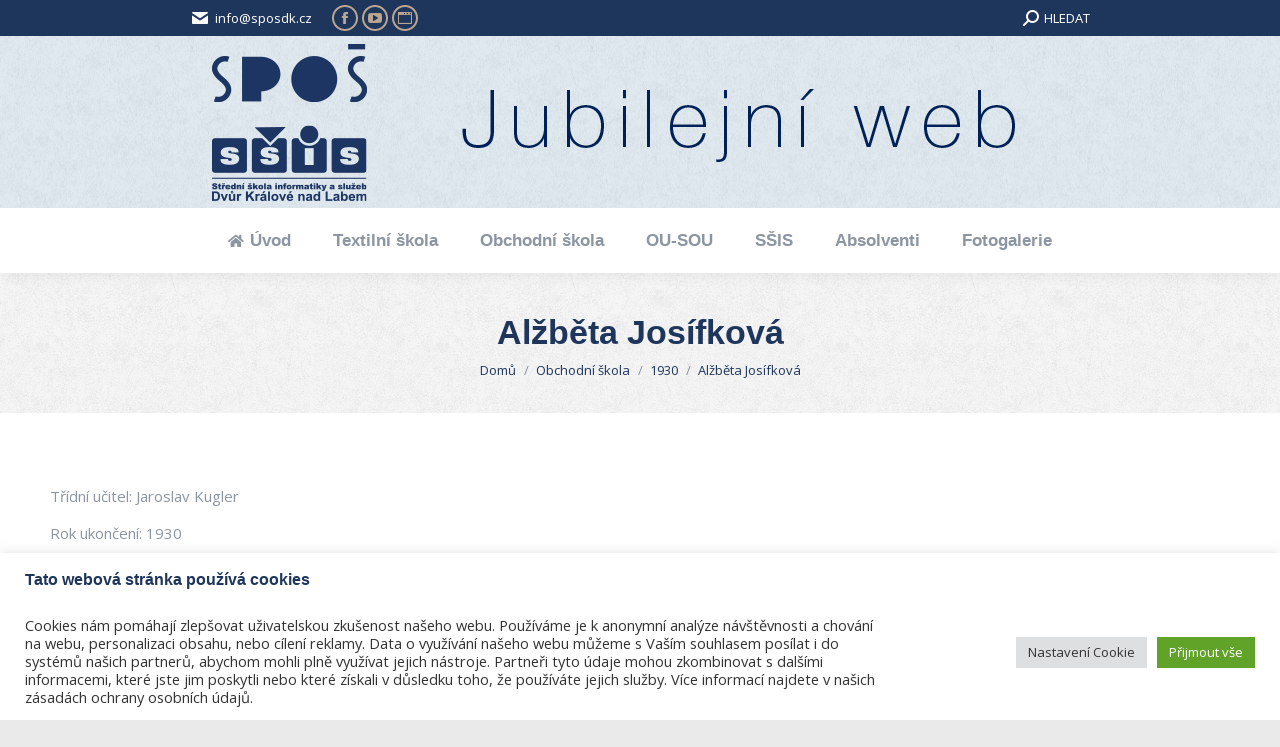

--- FILE ---
content_type: text/html; charset=UTF-8
request_url: https://ssis-jubilejni.cz/2018/04/04/alzbeta-josifkova-2/
body_size: 17435
content:
<!DOCTYPE html>
<!--[if !(IE 6) | !(IE 7) | !(IE 8)  ]><!-->
<html lang="cs" class="no-js">
<!--<![endif]-->
<head>
	<meta charset="UTF-8" />
		<meta name="viewport" content="width=device-width, initial-scale=1, maximum-scale=1, user-scalable=0">
		<meta name="theme-color" content="#baa58f"/>	<link rel="profile" href="https://gmpg.org/xfn/11" />
	<meta name='robots' content='index, follow, max-image-preview:large, max-snippet:-1, max-video-preview:-1' />
	<style>img:is([sizes="auto" i], [sizes^="auto," i]) { contain-intrinsic-size: 3000px 1500px }</style>
	
	<!-- This site is optimized with the Yoast SEO plugin v24.6 - https://yoast.com/wordpress/plugins/seo/ -->
	<title>Alžběta Josífková - SŠIS Jubilejní</title>
	<link rel="canonical" href="https://ssis-jubilejni.cz/2018/04/04/alzbeta-josifkova-2/" />
	<meta property="og:locale" content="cs_CZ" />
	<meta property="og:type" content="article" />
	<meta property="og:title" content="Alžběta Josífková - SŠIS Jubilejní" />
	<meta property="og:description" content="Třídní učitel: Jaroslav Kugler Rok ukončení: 1930 Třída: kupecká škola a" />
	<meta property="og:url" content="https://ssis-jubilejni.cz/2018/04/04/alzbeta-josifkova-2/" />
	<meta property="og:site_name" content="SŠIS Jubilejní" />
	<meta property="article:published_time" content="2018-04-04T10:51:13+00:00" />
	<meta name="author" content="SŠIS" />
	<meta name="twitter:card" content="summary_large_image" />
	<meta name="twitter:label1" content="Napsal(a)" />
	<meta name="twitter:data1" content="SŠIS" />
	<script type="application/ld+json" class="yoast-schema-graph">{"@context":"https://schema.org","@graph":[{"@type":"Article","@id":"https://ssis-jubilejni.cz/2018/04/04/alzbeta-josifkova-2/#article","isPartOf":{"@id":"https://ssis-jubilejni.cz/2018/04/04/alzbeta-josifkova-2/"},"author":{"name":"SŠIS","@id":"https://ssis-jubilejni.cz/#/schema/person/f34f900aa9701e8b5eaccab6b65b619c"},"headline":"Alžběta Josífková","datePublished":"2018-04-04T10:51:13+00:00","mainEntityOfPage":{"@id":"https://ssis-jubilejni.cz/2018/04/04/alzbeta-josifkova-2/"},"wordCount":19,"commentCount":0,"publisher":{"@id":"https://ssis-jubilejni.cz/#organization"},"keywords":["1930","Jaroslav Kugler","kupecká škola a"],"articleSection":["1930","kupecká škola a","Obchodní škola"],"inLanguage":"cs"},{"@type":"WebPage","@id":"https://ssis-jubilejni.cz/2018/04/04/alzbeta-josifkova-2/","url":"https://ssis-jubilejni.cz/2018/04/04/alzbeta-josifkova-2/","name":"Alžběta Josífková - SŠIS Jubilejní","isPartOf":{"@id":"https://ssis-jubilejni.cz/#website"},"datePublished":"2018-04-04T10:51:13+00:00","breadcrumb":{"@id":"https://ssis-jubilejni.cz/2018/04/04/alzbeta-josifkova-2/#breadcrumb"},"inLanguage":"cs","potentialAction":[{"@type":"ReadAction","target":["https://ssis-jubilejni.cz/2018/04/04/alzbeta-josifkova-2/"]}]},{"@type":"BreadcrumbList","@id":"https://ssis-jubilejni.cz/2018/04/04/alzbeta-josifkova-2/#breadcrumb","itemListElement":[{"@type":"ListItem","position":1,"name":"Domů","item":"https://ssis-jubilejni.cz/"},{"@type":"ListItem","position":2,"name":"Alžběta Josífková"}]},{"@type":"WebSite","@id":"https://ssis-jubilejni.cz/#website","url":"https://ssis-jubilejni.cz/","name":"SŠIS Jubilejní","description":"Jubilejní web SŠIS s archivem žáků a studentů","publisher":{"@id":"https://ssis-jubilejni.cz/#organization"},"potentialAction":[{"@type":"SearchAction","target":{"@type":"EntryPoint","urlTemplate":"https://ssis-jubilejni.cz/?s={search_term_string}"},"query-input":{"@type":"PropertyValueSpecification","valueRequired":true,"valueName":"search_term_string"}}],"inLanguage":"cs"},{"@type":"Organization","@id":"https://ssis-jubilejni.cz/#organization","name":"SŠIS","url":"https://ssis-jubilejni.cz/","logo":{"@type":"ImageObject","inLanguage":"cs","@id":"https://ssis-jubilejni.cz/#/schema/logo/image/","url":"https://ssis-jubilejni.cz/wp-content/uploads/2018/09/logo2.png","contentUrl":"https://ssis-jubilejni.cz/wp-content/uploads/2018/09/logo2.png","width":306,"height":306,"caption":"SŠIS"},"image":{"@id":"https://ssis-jubilejni.cz/#/schema/logo/image/"}},{"@type":"Person","@id":"https://ssis-jubilejni.cz/#/schema/person/f34f900aa9701e8b5eaccab6b65b619c","name":"SŠIS","image":{"@type":"ImageObject","inLanguage":"cs","@id":"https://ssis-jubilejni.cz/#/schema/person/image/","url":"https://secure.gravatar.com/avatar/b315b4865400121ace7fdab2b309dc75?s=96&d=mm&r=g","contentUrl":"https://secure.gravatar.com/avatar/b315b4865400121ace7fdab2b309dc75?s=96&d=mm&r=g","caption":"SŠIS"}}]}</script>
	<!-- / Yoast SEO plugin. -->


<link rel='dns-prefetch' href='//fonts.googleapis.com' />
<link rel="alternate" type="application/rss+xml" title="SŠIS Jubilejní &raquo; RSS zdroj" href="https://ssis-jubilejni.cz/feed/" />
<script>
window._wpemojiSettings = {"baseUrl":"https:\/\/s.w.org\/images\/core\/emoji\/15.0.3\/72x72\/","ext":".png","svgUrl":"https:\/\/s.w.org\/images\/core\/emoji\/15.0.3\/svg\/","svgExt":".svg","source":{"concatemoji":"https:\/\/ssis-jubilejni.cz\/wp-includes\/js\/wp-emoji-release.min.js?ver=6.7.4"}};
/*! This file is auto-generated */
!function(i,n){var o,s,e;function c(e){try{var t={supportTests:e,timestamp:(new Date).valueOf()};sessionStorage.setItem(o,JSON.stringify(t))}catch(e){}}function p(e,t,n){e.clearRect(0,0,e.canvas.width,e.canvas.height),e.fillText(t,0,0);var t=new Uint32Array(e.getImageData(0,0,e.canvas.width,e.canvas.height).data),r=(e.clearRect(0,0,e.canvas.width,e.canvas.height),e.fillText(n,0,0),new Uint32Array(e.getImageData(0,0,e.canvas.width,e.canvas.height).data));return t.every(function(e,t){return e===r[t]})}function u(e,t,n){switch(t){case"flag":return n(e,"\ud83c\udff3\ufe0f\u200d\u26a7\ufe0f","\ud83c\udff3\ufe0f\u200b\u26a7\ufe0f")?!1:!n(e,"\ud83c\uddfa\ud83c\uddf3","\ud83c\uddfa\u200b\ud83c\uddf3")&&!n(e,"\ud83c\udff4\udb40\udc67\udb40\udc62\udb40\udc65\udb40\udc6e\udb40\udc67\udb40\udc7f","\ud83c\udff4\u200b\udb40\udc67\u200b\udb40\udc62\u200b\udb40\udc65\u200b\udb40\udc6e\u200b\udb40\udc67\u200b\udb40\udc7f");case"emoji":return!n(e,"\ud83d\udc26\u200d\u2b1b","\ud83d\udc26\u200b\u2b1b")}return!1}function f(e,t,n){var r="undefined"!=typeof WorkerGlobalScope&&self instanceof WorkerGlobalScope?new OffscreenCanvas(300,150):i.createElement("canvas"),a=r.getContext("2d",{willReadFrequently:!0}),o=(a.textBaseline="top",a.font="600 32px Arial",{});return e.forEach(function(e){o[e]=t(a,e,n)}),o}function t(e){var t=i.createElement("script");t.src=e,t.defer=!0,i.head.appendChild(t)}"undefined"!=typeof Promise&&(o="wpEmojiSettingsSupports",s=["flag","emoji"],n.supports={everything:!0,everythingExceptFlag:!0},e=new Promise(function(e){i.addEventListener("DOMContentLoaded",e,{once:!0})}),new Promise(function(t){var n=function(){try{var e=JSON.parse(sessionStorage.getItem(o));if("object"==typeof e&&"number"==typeof e.timestamp&&(new Date).valueOf()<e.timestamp+604800&&"object"==typeof e.supportTests)return e.supportTests}catch(e){}return null}();if(!n){if("undefined"!=typeof Worker&&"undefined"!=typeof OffscreenCanvas&&"undefined"!=typeof URL&&URL.createObjectURL&&"undefined"!=typeof Blob)try{var e="postMessage("+f.toString()+"("+[JSON.stringify(s),u.toString(),p.toString()].join(",")+"));",r=new Blob([e],{type:"text/javascript"}),a=new Worker(URL.createObjectURL(r),{name:"wpTestEmojiSupports"});return void(a.onmessage=function(e){c(n=e.data),a.terminate(),t(n)})}catch(e){}c(n=f(s,u,p))}t(n)}).then(function(e){for(var t in e)n.supports[t]=e[t],n.supports.everything=n.supports.everything&&n.supports[t],"flag"!==t&&(n.supports.everythingExceptFlag=n.supports.everythingExceptFlag&&n.supports[t]);n.supports.everythingExceptFlag=n.supports.everythingExceptFlag&&!n.supports.flag,n.DOMReady=!1,n.readyCallback=function(){n.DOMReady=!0}}).then(function(){return e}).then(function(){var e;n.supports.everything||(n.readyCallback(),(e=n.source||{}).concatemoji?t(e.concatemoji):e.wpemoji&&e.twemoji&&(t(e.twemoji),t(e.wpemoji)))}))}((window,document),window._wpemojiSettings);
</script>
<style id='wp-emoji-styles-inline-css'>

	img.wp-smiley, img.emoji {
		display: inline !important;
		border: none !important;
		box-shadow: none !important;
		height: 1em !important;
		width: 1em !important;
		margin: 0 0.07em !important;
		vertical-align: -0.1em !important;
		background: none !important;
		padding: 0 !important;
	}
</style>
<link rel='stylesheet' id='wp-block-library-css' href='https://ssis-jubilejni.cz/wp-includes/css/dist/block-library/style.min.css?ver=6.7.4' media='all' />
<style id='wp-block-library-theme-inline-css'>
.wp-block-audio :where(figcaption){color:#555;font-size:13px;text-align:center}.is-dark-theme .wp-block-audio :where(figcaption){color:#ffffffa6}.wp-block-audio{margin:0 0 1em}.wp-block-code{border:1px solid #ccc;border-radius:4px;font-family:Menlo,Consolas,monaco,monospace;padding:.8em 1em}.wp-block-embed :where(figcaption){color:#555;font-size:13px;text-align:center}.is-dark-theme .wp-block-embed :where(figcaption){color:#ffffffa6}.wp-block-embed{margin:0 0 1em}.blocks-gallery-caption{color:#555;font-size:13px;text-align:center}.is-dark-theme .blocks-gallery-caption{color:#ffffffa6}:root :where(.wp-block-image figcaption){color:#555;font-size:13px;text-align:center}.is-dark-theme :root :where(.wp-block-image figcaption){color:#ffffffa6}.wp-block-image{margin:0 0 1em}.wp-block-pullquote{border-bottom:4px solid;border-top:4px solid;color:currentColor;margin-bottom:1.75em}.wp-block-pullquote cite,.wp-block-pullquote footer,.wp-block-pullquote__citation{color:currentColor;font-size:.8125em;font-style:normal;text-transform:uppercase}.wp-block-quote{border-left:.25em solid;margin:0 0 1.75em;padding-left:1em}.wp-block-quote cite,.wp-block-quote footer{color:currentColor;font-size:.8125em;font-style:normal;position:relative}.wp-block-quote:where(.has-text-align-right){border-left:none;border-right:.25em solid;padding-left:0;padding-right:1em}.wp-block-quote:where(.has-text-align-center){border:none;padding-left:0}.wp-block-quote.is-large,.wp-block-quote.is-style-large,.wp-block-quote:where(.is-style-plain){border:none}.wp-block-search .wp-block-search__label{font-weight:700}.wp-block-search__button{border:1px solid #ccc;padding:.375em .625em}:where(.wp-block-group.has-background){padding:1.25em 2.375em}.wp-block-separator.has-css-opacity{opacity:.4}.wp-block-separator{border:none;border-bottom:2px solid;margin-left:auto;margin-right:auto}.wp-block-separator.has-alpha-channel-opacity{opacity:1}.wp-block-separator:not(.is-style-wide):not(.is-style-dots){width:100px}.wp-block-separator.has-background:not(.is-style-dots){border-bottom:none;height:1px}.wp-block-separator.has-background:not(.is-style-wide):not(.is-style-dots){height:2px}.wp-block-table{margin:0 0 1em}.wp-block-table td,.wp-block-table th{word-break:normal}.wp-block-table :where(figcaption){color:#555;font-size:13px;text-align:center}.is-dark-theme .wp-block-table :where(figcaption){color:#ffffffa6}.wp-block-video :where(figcaption){color:#555;font-size:13px;text-align:center}.is-dark-theme .wp-block-video :where(figcaption){color:#ffffffa6}.wp-block-video{margin:0 0 1em}:root :where(.wp-block-template-part.has-background){margin-bottom:0;margin-top:0;padding:1.25em 2.375em}
</style>
<style id='classic-theme-styles-inline-css'>
/*! This file is auto-generated */
.wp-block-button__link{color:#fff;background-color:#32373c;border-radius:9999px;box-shadow:none;text-decoration:none;padding:calc(.667em + 2px) calc(1.333em + 2px);font-size:1.125em}.wp-block-file__button{background:#32373c;color:#fff;text-decoration:none}
</style>
<style id='global-styles-inline-css'>
:root{--wp--preset--aspect-ratio--square: 1;--wp--preset--aspect-ratio--4-3: 4/3;--wp--preset--aspect-ratio--3-4: 3/4;--wp--preset--aspect-ratio--3-2: 3/2;--wp--preset--aspect-ratio--2-3: 2/3;--wp--preset--aspect-ratio--16-9: 16/9;--wp--preset--aspect-ratio--9-16: 9/16;--wp--preset--color--black: #000000;--wp--preset--color--cyan-bluish-gray: #abb8c3;--wp--preset--color--white: #FFF;--wp--preset--color--pale-pink: #f78da7;--wp--preset--color--vivid-red: #cf2e2e;--wp--preset--color--luminous-vivid-orange: #ff6900;--wp--preset--color--luminous-vivid-amber: #fcb900;--wp--preset--color--light-green-cyan: #7bdcb5;--wp--preset--color--vivid-green-cyan: #00d084;--wp--preset--color--pale-cyan-blue: #8ed1fc;--wp--preset--color--vivid-cyan-blue: #0693e3;--wp--preset--color--vivid-purple: #9b51e0;--wp--preset--color--accent: #baa58f;--wp--preset--color--dark-gray: #111;--wp--preset--color--light-gray: #767676;--wp--preset--gradient--vivid-cyan-blue-to-vivid-purple: linear-gradient(135deg,rgba(6,147,227,1) 0%,rgb(155,81,224) 100%);--wp--preset--gradient--light-green-cyan-to-vivid-green-cyan: linear-gradient(135deg,rgb(122,220,180) 0%,rgb(0,208,130) 100%);--wp--preset--gradient--luminous-vivid-amber-to-luminous-vivid-orange: linear-gradient(135deg,rgba(252,185,0,1) 0%,rgba(255,105,0,1) 100%);--wp--preset--gradient--luminous-vivid-orange-to-vivid-red: linear-gradient(135deg,rgba(255,105,0,1) 0%,rgb(207,46,46) 100%);--wp--preset--gradient--very-light-gray-to-cyan-bluish-gray: linear-gradient(135deg,rgb(238,238,238) 0%,rgb(169,184,195) 100%);--wp--preset--gradient--cool-to-warm-spectrum: linear-gradient(135deg,rgb(74,234,220) 0%,rgb(151,120,209) 20%,rgb(207,42,186) 40%,rgb(238,44,130) 60%,rgb(251,105,98) 80%,rgb(254,248,76) 100%);--wp--preset--gradient--blush-light-purple: linear-gradient(135deg,rgb(255,206,236) 0%,rgb(152,150,240) 100%);--wp--preset--gradient--blush-bordeaux: linear-gradient(135deg,rgb(254,205,165) 0%,rgb(254,45,45) 50%,rgb(107,0,62) 100%);--wp--preset--gradient--luminous-dusk: linear-gradient(135deg,rgb(255,203,112) 0%,rgb(199,81,192) 50%,rgb(65,88,208) 100%);--wp--preset--gradient--pale-ocean: linear-gradient(135deg,rgb(255,245,203) 0%,rgb(182,227,212) 50%,rgb(51,167,181) 100%);--wp--preset--gradient--electric-grass: linear-gradient(135deg,rgb(202,248,128) 0%,rgb(113,206,126) 100%);--wp--preset--gradient--midnight: linear-gradient(135deg,rgb(2,3,129) 0%,rgb(40,116,252) 100%);--wp--preset--font-size--small: 13px;--wp--preset--font-size--medium: 20px;--wp--preset--font-size--large: 36px;--wp--preset--font-size--x-large: 42px;--wp--preset--spacing--20: 0.44rem;--wp--preset--spacing--30: 0.67rem;--wp--preset--spacing--40: 1rem;--wp--preset--spacing--50: 1.5rem;--wp--preset--spacing--60: 2.25rem;--wp--preset--spacing--70: 3.38rem;--wp--preset--spacing--80: 5.06rem;--wp--preset--shadow--natural: 6px 6px 9px rgba(0, 0, 0, 0.2);--wp--preset--shadow--deep: 12px 12px 50px rgba(0, 0, 0, 0.4);--wp--preset--shadow--sharp: 6px 6px 0px rgba(0, 0, 0, 0.2);--wp--preset--shadow--outlined: 6px 6px 0px -3px rgba(255, 255, 255, 1), 6px 6px rgba(0, 0, 0, 1);--wp--preset--shadow--crisp: 6px 6px 0px rgba(0, 0, 0, 1);}:where(.is-layout-flex){gap: 0.5em;}:where(.is-layout-grid){gap: 0.5em;}body .is-layout-flex{display: flex;}.is-layout-flex{flex-wrap: wrap;align-items: center;}.is-layout-flex > :is(*, div){margin: 0;}body .is-layout-grid{display: grid;}.is-layout-grid > :is(*, div){margin: 0;}:where(.wp-block-columns.is-layout-flex){gap: 2em;}:where(.wp-block-columns.is-layout-grid){gap: 2em;}:where(.wp-block-post-template.is-layout-flex){gap: 1.25em;}:where(.wp-block-post-template.is-layout-grid){gap: 1.25em;}.has-black-color{color: var(--wp--preset--color--black) !important;}.has-cyan-bluish-gray-color{color: var(--wp--preset--color--cyan-bluish-gray) !important;}.has-white-color{color: var(--wp--preset--color--white) !important;}.has-pale-pink-color{color: var(--wp--preset--color--pale-pink) !important;}.has-vivid-red-color{color: var(--wp--preset--color--vivid-red) !important;}.has-luminous-vivid-orange-color{color: var(--wp--preset--color--luminous-vivid-orange) !important;}.has-luminous-vivid-amber-color{color: var(--wp--preset--color--luminous-vivid-amber) !important;}.has-light-green-cyan-color{color: var(--wp--preset--color--light-green-cyan) !important;}.has-vivid-green-cyan-color{color: var(--wp--preset--color--vivid-green-cyan) !important;}.has-pale-cyan-blue-color{color: var(--wp--preset--color--pale-cyan-blue) !important;}.has-vivid-cyan-blue-color{color: var(--wp--preset--color--vivid-cyan-blue) !important;}.has-vivid-purple-color{color: var(--wp--preset--color--vivid-purple) !important;}.has-black-background-color{background-color: var(--wp--preset--color--black) !important;}.has-cyan-bluish-gray-background-color{background-color: var(--wp--preset--color--cyan-bluish-gray) !important;}.has-white-background-color{background-color: var(--wp--preset--color--white) !important;}.has-pale-pink-background-color{background-color: var(--wp--preset--color--pale-pink) !important;}.has-vivid-red-background-color{background-color: var(--wp--preset--color--vivid-red) !important;}.has-luminous-vivid-orange-background-color{background-color: var(--wp--preset--color--luminous-vivid-orange) !important;}.has-luminous-vivid-amber-background-color{background-color: var(--wp--preset--color--luminous-vivid-amber) !important;}.has-light-green-cyan-background-color{background-color: var(--wp--preset--color--light-green-cyan) !important;}.has-vivid-green-cyan-background-color{background-color: var(--wp--preset--color--vivid-green-cyan) !important;}.has-pale-cyan-blue-background-color{background-color: var(--wp--preset--color--pale-cyan-blue) !important;}.has-vivid-cyan-blue-background-color{background-color: var(--wp--preset--color--vivid-cyan-blue) !important;}.has-vivid-purple-background-color{background-color: var(--wp--preset--color--vivid-purple) !important;}.has-black-border-color{border-color: var(--wp--preset--color--black) !important;}.has-cyan-bluish-gray-border-color{border-color: var(--wp--preset--color--cyan-bluish-gray) !important;}.has-white-border-color{border-color: var(--wp--preset--color--white) !important;}.has-pale-pink-border-color{border-color: var(--wp--preset--color--pale-pink) !important;}.has-vivid-red-border-color{border-color: var(--wp--preset--color--vivid-red) !important;}.has-luminous-vivid-orange-border-color{border-color: var(--wp--preset--color--luminous-vivid-orange) !important;}.has-luminous-vivid-amber-border-color{border-color: var(--wp--preset--color--luminous-vivid-amber) !important;}.has-light-green-cyan-border-color{border-color: var(--wp--preset--color--light-green-cyan) !important;}.has-vivid-green-cyan-border-color{border-color: var(--wp--preset--color--vivid-green-cyan) !important;}.has-pale-cyan-blue-border-color{border-color: var(--wp--preset--color--pale-cyan-blue) !important;}.has-vivid-cyan-blue-border-color{border-color: var(--wp--preset--color--vivid-cyan-blue) !important;}.has-vivid-purple-border-color{border-color: var(--wp--preset--color--vivid-purple) !important;}.has-vivid-cyan-blue-to-vivid-purple-gradient-background{background: var(--wp--preset--gradient--vivid-cyan-blue-to-vivid-purple) !important;}.has-light-green-cyan-to-vivid-green-cyan-gradient-background{background: var(--wp--preset--gradient--light-green-cyan-to-vivid-green-cyan) !important;}.has-luminous-vivid-amber-to-luminous-vivid-orange-gradient-background{background: var(--wp--preset--gradient--luminous-vivid-amber-to-luminous-vivid-orange) !important;}.has-luminous-vivid-orange-to-vivid-red-gradient-background{background: var(--wp--preset--gradient--luminous-vivid-orange-to-vivid-red) !important;}.has-very-light-gray-to-cyan-bluish-gray-gradient-background{background: var(--wp--preset--gradient--very-light-gray-to-cyan-bluish-gray) !important;}.has-cool-to-warm-spectrum-gradient-background{background: var(--wp--preset--gradient--cool-to-warm-spectrum) !important;}.has-blush-light-purple-gradient-background{background: var(--wp--preset--gradient--blush-light-purple) !important;}.has-blush-bordeaux-gradient-background{background: var(--wp--preset--gradient--blush-bordeaux) !important;}.has-luminous-dusk-gradient-background{background: var(--wp--preset--gradient--luminous-dusk) !important;}.has-pale-ocean-gradient-background{background: var(--wp--preset--gradient--pale-ocean) !important;}.has-electric-grass-gradient-background{background: var(--wp--preset--gradient--electric-grass) !important;}.has-midnight-gradient-background{background: var(--wp--preset--gradient--midnight) !important;}.has-small-font-size{font-size: var(--wp--preset--font-size--small) !important;}.has-medium-font-size{font-size: var(--wp--preset--font-size--medium) !important;}.has-large-font-size{font-size: var(--wp--preset--font-size--large) !important;}.has-x-large-font-size{font-size: var(--wp--preset--font-size--x-large) !important;}
:where(.wp-block-post-template.is-layout-flex){gap: 1.25em;}:where(.wp-block-post-template.is-layout-grid){gap: 1.25em;}
:where(.wp-block-columns.is-layout-flex){gap: 2em;}:where(.wp-block-columns.is-layout-grid){gap: 2em;}
:root :where(.wp-block-pullquote){font-size: 1.5em;line-height: 1.6;}
</style>
<link rel='stylesheet' id='contact-form-7-css' href='https://ssis-jubilejni.cz/wp-content/plugins/contact-form-7/includes/css/styles.css?ver=6.0.4' media='all' />
<link rel='stylesheet' id='cookie-law-info-css' href='https://ssis-jubilejni.cz/wp-content/plugins/cookie-law-info/legacy/public/css/cookie-law-info-public.css?ver=3.2.8' media='all' />
<link rel='stylesheet' id='cookie-law-info-gdpr-css' href='https://ssis-jubilejni.cz/wp-content/plugins/cookie-law-info/legacy/public/css/cookie-law-info-gdpr.css?ver=3.2.8' media='all' />
<link rel='stylesheet' id='the7-font-css' href='https://ssis-jubilejni.cz/wp-content/themes/dt-the7/fonts/icomoon-the7-font/icomoon-the7-font.min.css?ver=12.3.1' media='all' />
<link rel='stylesheet' id='the7-awesome-fonts-css' href='https://ssis-jubilejni.cz/wp-content/themes/dt-the7/fonts/FontAwesome/css/all.min.css?ver=12.3.1' media='all' />
<link rel='stylesheet' id='the7-awesome-fonts-back-css' href='https://ssis-jubilejni.cz/wp-content/themes/dt-the7/fonts/FontAwesome/back-compat.min.css?ver=12.3.1' media='all' />
<link rel='stylesheet' id='the7-Defaults-css' href='https://ssis-jubilejni.cz/wp-content/uploads/smile_fonts/Defaults/Defaults.css?ver=6.7.4' media='all' />
<link rel='stylesheet' id='the7-icomoon-icomoonfree-16x16-css' href='https://ssis-jubilejni.cz/wp-content/uploads/smile_fonts/icomoon-icomoonfree-16x16/icomoon-icomoonfree-16x16.css?ver=6.7.4' media='all' />
<link rel='stylesheet' id='the7-icomoon-numbers-32x32-css' href='https://ssis-jubilejni.cz/wp-content/uploads/smile_fonts/icomoon-numbers-32x32/icomoon-numbers-32x32.css?ver=6.7.4' media='all' />
<link rel='stylesheet' id='dt-web-fonts-css' href='https://fonts.googleapis.com/css?family=Open+Sans:400,600,700%7CRoboto:400,600,700%7CRoboto+Condensed:400,600,700' media='all' />
<link rel='stylesheet' id='dt-main-css' href='https://ssis-jubilejni.cz/wp-content/themes/dt-the7/css/main.min.css?ver=12.3.1' media='all' />
<link rel='stylesheet' id='the7-custom-scrollbar-css' href='https://ssis-jubilejni.cz/wp-content/themes/dt-the7/lib/custom-scrollbar/custom-scrollbar.min.css?ver=12.3.1' media='all' />
<link rel='stylesheet' id='the7-wpbakery-css' href='https://ssis-jubilejni.cz/wp-content/themes/dt-the7/css/wpbakery.min.css?ver=12.3.1' media='all' />
<link rel='stylesheet' id='the7-core-css' href='https://ssis-jubilejni.cz/wp-content/plugins/dt-the7-core/assets/css/post-type.min.css?ver=2.7.10' media='all' />
<link rel='stylesheet' id='the7-css-vars-css' href='https://ssis-jubilejni.cz/wp-content/uploads/the7-css/css-vars.css?ver=b45089330d22' media='all' />
<link rel='stylesheet' id='dt-custom-css' href='https://ssis-jubilejni.cz/wp-content/uploads/the7-css/custom.css?ver=b45089330d22' media='all' />
<link rel='stylesheet' id='dt-media-css' href='https://ssis-jubilejni.cz/wp-content/uploads/the7-css/media.css?ver=b45089330d22' media='all' />
<link rel='stylesheet' id='the7-mega-menu-css' href='https://ssis-jubilejni.cz/wp-content/uploads/the7-css/mega-menu.css?ver=b45089330d22' media='all' />
<link rel='stylesheet' id='the7-elements-albums-portfolio-css' href='https://ssis-jubilejni.cz/wp-content/uploads/the7-css/the7-elements-albums-portfolio.css?ver=b45089330d22' media='all' />
<link rel='stylesheet' id='the7-elements-css' href='https://ssis-jubilejni.cz/wp-content/uploads/the7-css/post-type-dynamic.css?ver=b45089330d22' media='all' />
<link rel='stylesheet' id='style-css' href='https://ssis-jubilejni.cz/wp-content/themes/dt-the7/style.css?ver=12.3.1' media='all' />
<script src="https://ssis-jubilejni.cz/wp-includes/js/jquery/jquery.min.js?ver=3.7.1" id="jquery-core-js"></script>
<script src="https://ssis-jubilejni.cz/wp-includes/js/jquery/jquery-migrate.min.js?ver=3.4.1" id="jquery-migrate-js"></script>
<script id="cookie-law-info-js-extra">
var Cli_Data = {"nn_cookie_ids":["cookielawinfo-checkbox-analytics","cookielawinfo-checkbox-advertisement","cookielawinfo-checkbox-others","_GRECAPTCHA","YSC","VISITOR_INFO1_LIVE","yt-remote-device-id","yt-remote-connected-devices","_ga","_gid","_gat_gtag_UA_122828399_1","CONSENT","CookieLawInfoConsent","cookielawinfo-checkbox-necessary","cookielawinfo-checkbox-functional","cookielawinfo-checkbox-performance"],"cookielist":[],"non_necessary_cookies":{"necessary":["_GRECAPTCHA","CookieLawInfoConsent"],"analytics":["_ga","_gid","_gat_gtag_UA_122828399_1","CONSENT"],"advertisement":["YSC","VISITOR_INFO1_LIVE","yt-remote-device-id","yt-remote-connected-devices"]},"ccpaEnabled":"","ccpaRegionBased":"","ccpaBarEnabled":"","strictlyEnabled":["necessary","obligatoire"],"ccpaType":"gdpr","js_blocking":"1","custom_integration":"","triggerDomRefresh":"","secure_cookies":""};
var cli_cookiebar_settings = {"animate_speed_hide":"500","animate_speed_show":"500","background":"#FFF","border":"#b1a6a6c2","border_on":"","button_1_button_colour":"#61a229","button_1_button_hover":"#4e8221","button_1_link_colour":"#fff","button_1_as_button":"1","button_1_new_win":"","button_2_button_colour":"#333","button_2_button_hover":"#292929","button_2_link_colour":"#444","button_2_as_button":"","button_2_hidebar":"","button_3_button_colour":"#dedfe0","button_3_button_hover":"#b2b2b3","button_3_link_colour":"#333333","button_3_as_button":"1","button_3_new_win":"","button_4_button_colour":"#dedfe0","button_4_button_hover":"#b2b2b3","button_4_link_colour":"#333333","button_4_as_button":"1","button_7_button_colour":"#61a229","button_7_button_hover":"#4e8221","button_7_link_colour":"#fff","button_7_as_button":"1","button_7_new_win":"","font_family":"inherit","header_fix":"","notify_animate_hide":"1","notify_animate_show":"","notify_div_id":"#cookie-law-info-bar","notify_position_horizontal":"right","notify_position_vertical":"bottom","scroll_close":"","scroll_close_reload":"","accept_close_reload":"","reject_close_reload":"","showagain_tab":"","showagain_background":"#fff","showagain_border":"#000","showagain_div_id":"#cookie-law-info-again","showagain_x_position":"100px","text":"#333333","show_once_yn":"","show_once":"10000","logging_on":"","as_popup":"","popup_overlay":"1","bar_heading_text":"Tato webov\u00e1 str\u00e1nka pou\u017e\u00edv\u00e1 cookies","cookie_bar_as":"banner","popup_showagain_position":"bottom-right","widget_position":"left"};
var log_object = {"ajax_url":"https:\/\/ssis-jubilejni.cz\/wp-admin\/admin-ajax.php"};
</script>
<script src="https://ssis-jubilejni.cz/wp-content/plugins/cookie-law-info/legacy/public/js/cookie-law-info-public.js?ver=3.2.8" id="cookie-law-info-js"></script>
<script src="https://ssis-jubilejni.cz/wp-content/plugins/flowpaper-lite-pdf-flipbook/assets/lity/lity.min.js" id="lity-js-js"></script>
<script src="//ssis-jubilejni.cz/wp-content/plugins/revslider/sr6/assets/js/rbtools.min.js?ver=6.7.29" async id="tp-tools-js"></script>
<script src="//ssis-jubilejni.cz/wp-content/plugins/revslider/sr6/assets/js/rs6.min.js?ver=6.7.29" async id="revmin-js"></script>
<script id="dt-above-fold-js-extra">
var dtLocal = {"themeUrl":"https:\/\/ssis-jubilejni.cz\/wp-content\/themes\/dt-the7","passText":"To view this protected post, enter the password below:","moreButtonText":{"loading":"Loading...","loadMore":"Load more"},"postID":"42193","ajaxurl":"https:\/\/ssis-jubilejni.cz\/wp-admin\/admin-ajax.php","REST":{"baseUrl":"https:\/\/ssis-jubilejni.cz\/wp-json\/the7\/v1","endpoints":{"sendMail":"\/send-mail"}},"contactMessages":{"required":"One or more fields have an error. Please check and try again.","terms":"Please accept the privacy policy.","fillTheCaptchaError":"Please, fill the captcha."},"captchaSiteKey":"","ajaxNonce":"0ca6520862","pageData":"","themeSettings":{"smoothScroll":"off","lazyLoading":false,"desktopHeader":{"height":180},"ToggleCaptionEnabled":"disabled","ToggleCaption":"Navigation","floatingHeader":{"showAfter":220,"showMenu":true,"height":60,"logo":{"showLogo":false,"html":"<img class=\" preload-me\" src=\"https:\/\/ssis-jubilejni.cz\/wp-content\/uploads\/2018\/03\/logo.png\" srcset=\"https:\/\/ssis-jubilejni.cz\/wp-content\/uploads\/2018\/03\/logo.png 900w\" width=\"900\" height=\"172\"   sizes=\"900px\" alt=\"S\u0160IS Jubilejn\u00ed\" \/>","url":"https:\/\/ssis-jubilejni.cz\/"}},"topLine":{"floatingTopLine":{"logo":{"showLogo":false,"html":""}}},"mobileHeader":{"firstSwitchPoint":800,"secondSwitchPoint":778,"firstSwitchPointHeight":60,"secondSwitchPointHeight":60,"mobileToggleCaptionEnabled":"disabled","mobileToggleCaption":"Menu"},"stickyMobileHeaderFirstSwitch":{"logo":{"html":"<img class=\" preload-me\" src=\"https:\/\/ssis-jubilejni.cz\/wp-content\/uploads\/2023\/03\/logo-kopie.png\" srcset=\"https:\/\/ssis-jubilejni.cz\/wp-content\/uploads\/2023\/03\/logo-kopie.png 900w\" width=\"900\" height=\"172\"   sizes=\"900px\" alt=\"S\u0160IS Jubilejn\u00ed\" \/>"}},"stickyMobileHeaderSecondSwitch":{"logo":{"html":"<img class=\" preload-me\" src=\"https:\/\/ssis-jubilejni.cz\/wp-content\/uploads\/2023\/03\/logo-kopie.png\" srcset=\"https:\/\/ssis-jubilejni.cz\/wp-content\/uploads\/2023\/03\/logo-kopie.png 900w\" width=\"900\" height=\"172\"   sizes=\"900px\" alt=\"S\u0160IS Jubilejn\u00ed\" \/>"}},"sidebar":{"switchPoint":990},"boxedWidth":"1340px"},"VCMobileScreenWidth":"778"};
var dtShare = {"shareButtonText":{"facebook":"Share on Facebook","twitter":"Share on X","pinterest":"Pin it","linkedin":"Share on Linkedin","whatsapp":"Share on Whatsapp"},"overlayOpacity":"85"};
</script>
<script src="https://ssis-jubilejni.cz/wp-content/themes/dt-the7/js/above-the-fold.min.js?ver=12.3.1" id="dt-above-fold-js"></script>
<script></script><link rel="https://api.w.org/" href="https://ssis-jubilejni.cz/wp-json/" /><link rel="alternate" title="JSON" type="application/json" href="https://ssis-jubilejni.cz/wp-json/wp/v2/posts/42193" /><link rel="EditURI" type="application/rsd+xml" title="RSD" href="https://ssis-jubilejni.cz/xmlrpc.php?rsd" />
<meta name="generator" content="WordPress 6.7.4" />
<link rel='shortlink' href='https://ssis-jubilejni.cz/?p=42193' />
<link rel="alternate" title="oEmbed (JSON)" type="application/json+oembed" href="https://ssis-jubilejni.cz/wp-json/oembed/1.0/embed?url=https%3A%2F%2Fssis-jubilejni.cz%2F2018%2F04%2F04%2Falzbeta-josifkova-2%2F" />
<link rel="alternate" title="oEmbed (XML)" type="text/xml+oembed" href="https://ssis-jubilejni.cz/wp-json/oembed/1.0/embed?url=https%3A%2F%2Fssis-jubilejni.cz%2F2018%2F04%2F04%2Falzbeta-josifkova-2%2F&#038;format=xml" />
<meta name="generator" content="Powered by WPBakery Page Builder - drag and drop page builder for WordPress."/>
<meta name="generator" content="Powered by Slider Revolution 6.7.29 - responsive, Mobile-Friendly Slider Plugin for WordPress with comfortable drag and drop interface." />
<link rel="icon" href="https://ssis-jubilejni.cz/wp-content/uploads/2018/09/cropped-logo2-32x32.png" sizes="32x32" />
<link rel="icon" href="https://ssis-jubilejni.cz/wp-content/uploads/2018/09/cropped-logo2-192x192.png" sizes="192x192" />
<link rel="apple-touch-icon" href="https://ssis-jubilejni.cz/wp-content/uploads/2018/09/cropped-logo2-180x180.png" />
<meta name="msapplication-TileImage" content="https://ssis-jubilejni.cz/wp-content/uploads/2018/09/cropped-logo2-270x270.png" />
<script>function setREVStartSize(e){
			//window.requestAnimationFrame(function() {
				window.RSIW = window.RSIW===undefined ? window.innerWidth : window.RSIW;
				window.RSIH = window.RSIH===undefined ? window.innerHeight : window.RSIH;
				try {
					var pw = document.getElementById(e.c).parentNode.offsetWidth,
						newh;
					pw = pw===0 || isNaN(pw) || (e.l=="fullwidth" || e.layout=="fullwidth") ? window.RSIW : pw;
					e.tabw = e.tabw===undefined ? 0 : parseInt(e.tabw);
					e.thumbw = e.thumbw===undefined ? 0 : parseInt(e.thumbw);
					e.tabh = e.tabh===undefined ? 0 : parseInt(e.tabh);
					e.thumbh = e.thumbh===undefined ? 0 : parseInt(e.thumbh);
					e.tabhide = e.tabhide===undefined ? 0 : parseInt(e.tabhide);
					e.thumbhide = e.thumbhide===undefined ? 0 : parseInt(e.thumbhide);
					e.mh = e.mh===undefined || e.mh=="" || e.mh==="auto" ? 0 : parseInt(e.mh,0);
					if(e.layout==="fullscreen" || e.l==="fullscreen")
						newh = Math.max(e.mh,window.RSIH);
					else{
						e.gw = Array.isArray(e.gw) ? e.gw : [e.gw];
						for (var i in e.rl) if (e.gw[i]===undefined || e.gw[i]===0) e.gw[i] = e.gw[i-1];
						e.gh = e.el===undefined || e.el==="" || (Array.isArray(e.el) && e.el.length==0)? e.gh : e.el;
						e.gh = Array.isArray(e.gh) ? e.gh : [e.gh];
						for (var i in e.rl) if (e.gh[i]===undefined || e.gh[i]===0) e.gh[i] = e.gh[i-1];
											
						var nl = new Array(e.rl.length),
							ix = 0,
							sl;
						e.tabw = e.tabhide>=pw ? 0 : e.tabw;
						e.thumbw = e.thumbhide>=pw ? 0 : e.thumbw;
						e.tabh = e.tabhide>=pw ? 0 : e.tabh;
						e.thumbh = e.thumbhide>=pw ? 0 : e.thumbh;
						for (var i in e.rl) nl[i] = e.rl[i]<window.RSIW ? 0 : e.rl[i];
						sl = nl[0];
						for (var i in nl) if (sl>nl[i] && nl[i]>0) { sl = nl[i]; ix=i;}
						var m = pw>(e.gw[ix]+e.tabw+e.thumbw) ? 1 : (pw-(e.tabw+e.thumbw)) / (e.gw[ix]);
						newh =  (e.gh[ix] * m) + (e.tabh + e.thumbh);
					}
					var el = document.getElementById(e.c);
					if (el!==null && el) el.style.height = newh+"px";
					el = document.getElementById(e.c+"_wrapper");
					if (el!==null && el) {
						el.style.height = newh+"px";
						el.style.display = "block";
					}
				} catch(e){
					console.log("Failure at Presize of Slider:" + e)
				}
			//});
		  };</script>
<noscript><style> .wpb_animate_when_almost_visible { opacity: 1; }</style></noscript><!-- Global site tag (gtag.js) - Google Analytics -->
<script async src="https://www.googletagmanager.com/gtag/js?id=UA-122828399-1"></script>
<script>
  window.dataLayer = window.dataLayer || [];
  function gtag(){dataLayer.push(arguments);}
  gtag('js', new Date());

  gtag('config', 'UA-122828399-1');
</script>
<style id='the7-custom-inline-css' type='text/css'>
.cat-item, .custom-categories li {
    margin: 0px 0 0;
    padding: 0px 0 0;
}
.entry-date{
    display: none;
}
</style>
</head>
<body id="the7-body" class="post-template-default single single-post postid-42193 single-format-standard wp-embed-responsive the7-core-ver-2.7.10 no-comments boxed-layout dt-responsive-on right-mobile-menu-close-icon ouside-menu-close-icon mobile-hamburger-close-bg-enable mobile-hamburger-close-bg-hover-enable  fade-medium-mobile-menu-close-icon fade-medium-menu-close-icon srcset-enabled btn-flat custom-btn-color custom-btn-hover-color phantom-fade phantom-shadow-decoration phantom-logo-off sticky-mobile-header top-header first-switch-logo-left first-switch-menu-right second-switch-logo-left second-switch-menu-right right-mobile-menu layzr-loading-on popup-message-style the7-ver-12.3.1 dt-fa-compatibility wpb-js-composer js-comp-ver-8.2 vc_responsive">
<!-- The7 12.3.1 -->

<div id="page" class="boxed">
	<a class="skip-link screen-reader-text" href="#content">Skip to content</a>

<div class="masthead classic-header center bg-behind-menu logo-center widgets full-height shadow-decoration shadow-mobile-header-decoration medium-mobile-menu-icon dt-parent-menu-clickable show-sub-menu-on-hover show-device-logo show-mobile-logo"  role="banner">

	<div class="top-bar top-bar-line-hide">
	<div class="top-bar-bg" ></div>
	<div class="left-widgets mini-widgets"><span class="mini-contacts email show-on-desktop in-menu-first-switch in-menu-second-switch"><i class="fa-fw the7-mw-icon-mail-bold"></i>info@sposdk.cz</span><div class="soc-ico show-on-desktop in-menu-first-switch in-top-bar disabled-bg accent-border border-on hover-accent-bg hover-disabled-border  hover-border-off"><a title="Facebook page opens in new window" href="https://www.facebook.com/sposdknl" target="_blank" class="facebook"><span class="soc-font-icon"></span><span class="screen-reader-text">Facebook page opens in new window</span></a><a title="YouTube page opens in new window" href="https://www.youtube.com/c/SPO%C5%A0Dv%C5%AFrKr%C3%A1lov%C3%A9nadLabem" target="_blank" class="you-tube"><span class="soc-font-icon"></span><span class="screen-reader-text">YouTube page opens in new window</span></a><a title="Website page opens in new window" href="https://sposdk.cz/" target="_blank" class="website"><span class="soc-font-icon"></span><span class="screen-reader-text">Website page opens in new window</span></a></div></div><div class="right-widgets mini-widgets"><div class="mini-search show-on-desktop near-logo-first-switch in-menu-second-switch popup-search custom-icon"><form class="searchform mini-widget-searchform" role="search" method="get" action="https://ssis-jubilejni.cz/">

	<div class="screen-reader-text">Search:</div>

	
		<a href="" class="submit"><i class=" mw-icon the7-mw-icon-search-bold"></i><span>HLEDAT</span></a>
		<div class="popup-search-wrap">
			<input type="text" aria-label="Search" class="field searchform-s" name="s" value="" placeholder="Type and hit enter …" title="Search form"/>
			<a href="" class="search-icon"><i class="the7-mw-icon-search-bold"></i></a>
		</div>

			<input type="submit" class="assistive-text searchsubmit" value="Go!"/>
</form>
</div></div></div>

	<header class="header-bar">

		<div class="branding">
	<div id="site-title" class="assistive-text">SŠIS Jubilejní</div>
	<div id="site-description" class="assistive-text">Jubilejní web SŠIS s archivem žáků a studentů</div>
	<a class="" href="https://ssis-jubilejni.cz/"><img class=" preload-me" src="https://ssis-jubilejni.cz/wp-content/uploads/2023/03/logo-kopie.png" srcset="https://ssis-jubilejni.cz/wp-content/uploads/2023/03/logo-kopie.png 900w" width="900" height="172"   sizes="900px" alt="SŠIS Jubilejní" /><img class="mobile-logo preload-me" src="https://ssis-jubilejni.cz/wp-content/uploads/2023/03/logo-kopie.png" srcset="https://ssis-jubilejni.cz/wp-content/uploads/2023/03/logo-kopie.png 900w" width="900" height="172"   sizes="900px" alt="SŠIS Jubilejní" /></a><div class="mini-widgets"></div><div class="mini-widgets"></div></div>

		<nav class="navigation">

			<ul id="primary-menu" class="main-nav underline-decoration upwards-line outside-item-remove-margin"><li class="menu-item menu-item-type-post_type menu-item-object-page menu-item-home menu-item-1604 first depth-0"><a href='https://ssis-jubilejni.cz/' data-level='1'><i class="fa fa-home"></i><span class="menu-item-text"><span class="menu-text">Úvod</span></span></a></li> <li class="menu-item menu-item-type-post_type menu-item-object-page menu-item-1783 depth-0"><a href='https://ssis-jubilejni.cz/textilni-skola/' data-level='1'><i class="fa icon-th-list"></i><span class="menu-item-text"><span class="menu-text">Textilní škola</span></span></a></li> <li class="menu-item menu-item-type-post_type menu-item-object-page menu-item-1782 depth-0"><a href='https://ssis-jubilejni.cz/obchodni-skola/' data-level='1'><i class="fa icon-th-list"></i><span class="menu-item-text"><span class="menu-text">Obchodní škola</span></span></a></li> <li class="menu-item menu-item-type-post_type menu-item-object-page menu-item-57248 depth-0"><a href='https://ssis-jubilejni.cz/sou/' data-level='1'><i class="fa icon-th-list"></i><span class="menu-item-text"><span class="menu-text">OU-SOU</span></span></a></li> <li class="menu-item menu-item-type-post_type menu-item-object-page menu-item-1781 depth-0"><a href='https://ssis-jubilejni.cz/ssis/' data-level='1'><i class="fa icon-th-list"></i><span class="menu-item-text"><span class="menu-text">SŠIS</span></span></a></li> <li class="menu-item menu-item-type-post_type menu-item-object-page menu-item-15202 depth-0"><a href='https://ssis-jubilejni.cz/absolventi/' data-level='1'><i class="fa icon-users"></i><span class="menu-item-text"><span class="menu-text">Absolventi</span></span></a></li> <li class="menu-item menu-item-type-post_type menu-item-object-page menu-item-1780 last depth-0"><a href='https://ssis-jubilejni.cz/fotogalerie/' data-level='1'><i class="fa icon-picture"></i><span class="menu-item-text"><span class="menu-text">Fotogalerie</span></span></a></li> </ul>
			
		</nav>

	</header>

</div>
<div role="navigation" aria-label="Main Menu" class="dt-mobile-header mobile-menu-show-divider">
	<div class="dt-close-mobile-menu-icon" aria-label="Close" role="button" tabindex="0"><div class="close-line-wrap"><span class="close-line"></span><span class="close-line"></span><span class="close-line"></span></div></div>	<ul id="mobile-menu" class="mobile-main-nav">
		<li class="menu-item menu-item-type-post_type menu-item-object-page menu-item-home menu-item-1604 first depth-0"><a href='https://ssis-jubilejni.cz/' data-level='1'><i class="fa fa-home"></i><span class="menu-item-text"><span class="menu-text">Úvod</span></span></a></li> <li class="menu-item menu-item-type-post_type menu-item-object-page menu-item-1783 depth-0"><a href='https://ssis-jubilejni.cz/textilni-skola/' data-level='1'><i class="fa icon-th-list"></i><span class="menu-item-text"><span class="menu-text">Textilní škola</span></span></a></li> <li class="menu-item menu-item-type-post_type menu-item-object-page menu-item-1782 depth-0"><a href='https://ssis-jubilejni.cz/obchodni-skola/' data-level='1'><i class="fa icon-th-list"></i><span class="menu-item-text"><span class="menu-text">Obchodní škola</span></span></a></li> <li class="menu-item menu-item-type-post_type menu-item-object-page menu-item-57248 depth-0"><a href='https://ssis-jubilejni.cz/sou/' data-level='1'><i class="fa icon-th-list"></i><span class="menu-item-text"><span class="menu-text">OU-SOU</span></span></a></li> <li class="menu-item menu-item-type-post_type menu-item-object-page menu-item-1781 depth-0"><a href='https://ssis-jubilejni.cz/ssis/' data-level='1'><i class="fa icon-th-list"></i><span class="menu-item-text"><span class="menu-text">SŠIS</span></span></a></li> <li class="menu-item menu-item-type-post_type menu-item-object-page menu-item-15202 depth-0"><a href='https://ssis-jubilejni.cz/absolventi/' data-level='1'><i class="fa icon-users"></i><span class="menu-item-text"><span class="menu-text">Absolventi</span></span></a></li> <li class="menu-item menu-item-type-post_type menu-item-object-page menu-item-1780 last depth-0"><a href='https://ssis-jubilejni.cz/fotogalerie/' data-level='1'><i class="fa icon-picture"></i><span class="menu-item-text"><span class="menu-text">Fotogalerie</span></span></a></li> 	</ul>
	<div class='mobile-mini-widgets-in-menu'></div>
</div>


		<div class="page-title title-center solid-bg breadcrumbs-mobile-off page-title-responsive-enabled bg-img-enabled">
			<div class="wf-wrap">

				<div class="page-title-head hgroup"><h1 class="entry-title">Alžběta Josífková</h1></div><div class="page-title-breadcrumbs"><div class="assistive-text">You are here:</div><ol class="breadcrumbs text-small" itemscope itemtype="https://schema.org/BreadcrumbList"><li itemprop="itemListElement" itemscope itemtype="https://schema.org/ListItem"><a itemprop="item" href="https://ssis-jubilejni.cz/" title="Domů"><span itemprop="name">Domů</span></a><meta itemprop="position" content="1" /></li><li itemprop="itemListElement" itemscope itemtype="https://schema.org/ListItem"><a itemprop="item" href="https://ssis-jubilejni.cz/category/abs_os/" title="Obchodní škola"><span itemprop="name">Obchodní škola</span></a><meta itemprop="position" content="2" /></li><li itemprop="itemListElement" itemscope itemtype="https://schema.org/ListItem"><a itemprop="item" href="https://ssis-jubilejni.cz/category/abs_os/1930/" title="1930"><span itemprop="name">1930</span></a><meta itemprop="position" content="3" /></li><li class="current" itemprop="itemListElement" itemscope itemtype="https://schema.org/ListItem"><span itemprop="name">Alžběta Josífková</span><meta itemprop="position" content="4" /></li></ol></div>			</div>
		</div>

		

<div id="main" class="sidebar-none sidebar-divider-off">

	
	<div class="main-gradient"></div>
	<div class="wf-wrap">
	<div class="wf-container-main">

	

			<div id="content" class="content" role="main">

				
<article id="post-42193" class="single-postlike post-42193 post type-post status-publish format-standard category-1576 category-kupecka-skola-a-1930 category-abs_os tag-1578 tag-jaroslav-kugler tag-kupecka-skola-a category-1577 category-1508 description-off">

	<div class="entry-content"><p>Třídní učitel: Jaroslav Kugler</p>
<p>Rok ukončení: 1930</p>
<p>Třída: kupecká škola a</p>
</div><div class="single-share-box">
	<div class="share-link-description"><span class="share-link-icon"><svg version="1.1" id="Layer_1" xmlns="http://www.w3.org/2000/svg" xmlns:xlink="http://www.w3.org/1999/xlink" x="0px" y="0px" viewBox="0 0 16 16" style="enable-background:new 0 0 16 16;" xml:space="preserve"><path d="M11,2.5C11,1.1,12.1,0,13.5,0S16,1.1,16,2.5C16,3.9,14.9,5,13.5,5c-0.7,0-1.4-0.3-1.9-0.9L4.9,7.2c0.2,0.5,0.2,1,0,1.5l6.7,3.1c0.9-1,2.5-1.2,3.5-0.3s1.2,2.5,0.3,3.5s-2.5,1.2-3.5,0.3c-0.8-0.7-1.1-1.7-0.8-2.6L4.4,9.6c-0.9,1-2.5,1.2-3.5,0.3s-1.2-2.5-0.3-3.5s2.5-1.2,3.5-0.3c0.1,0.1,0.2,0.2,0.3,0.3l6.7-3.1C11,3,11,2.8,11,2.5z"/></svg></span>Sdílet příspěvek</div>
	<div class="share-buttons">
		<a class="facebook" href="https://www.facebook.com/sharer.php?u=https%3A%2F%2Fssis-jubilejni.cz%2F2018%2F04%2F04%2Falzbeta-josifkova-2%2F&#038;t=Al%C5%BEb%C4%9Bta+Jos%C3%ADfkov%C3%A1" title="Facebook" target="_blank" ><svg xmlns="http://www.w3.org/2000/svg" width="16" height="16" fill="currentColor" class="bi bi-facebook" viewBox="0 0 16 16"><path d="M16 8.049c0-4.446-3.582-8.05-8-8.05C3.58 0-.002 3.603-.002 8.05c0 4.017 2.926 7.347 6.75 7.951v-5.625h-2.03V8.05H6.75V6.275c0-2.017 1.195-3.131 3.022-3.131.876 0 1.791.157 1.791.157v1.98h-1.009c-.993 0-1.303.621-1.303 1.258v1.51h2.218l-.354 2.326H9.25V16c3.824-.604 6.75-3.934 6.75-7.951z"/></svg><span class="soc-font-icon"></span><span class="social-text">Share on Facebook</span><span class="screen-reader-text">Share on Facebook</span></a>
<a class="twitter" href="https://twitter.com/share?url=https%3A%2F%2Fssis-jubilejni.cz%2F2018%2F04%2F04%2Falzbeta-josifkova-2%2F&#038;text=Al%C5%BEb%C4%9Bta+Jos%C3%ADfkov%C3%A1" title="X" target="_blank" ><svg xmlns="http://www.w3.org/2000/svg" width="16" height="16" viewBox="0 0 512 512" fill="currentColor"><path d="M389.2 48h70.6L305.6 224.2 487 464H345L233.7 318.6 106.5 464H35.8L200.7 275.5 26.8 48H172.4L272.9 180.9 389.2 48zM364.4 421.8h39.1L151.1 88h-42L364.4 421.8z"/></svg><span class="soc-font-icon"></span><span class="social-text">Share on X</span><span class="screen-reader-text">Share on X</span></a>
	</div>
</div>
<div class="single-related-posts"><h3>Podobné v kategorii</h3><section class="items-grid"><div class=" related-item"><article class="post-format-standard"><div class="mini-post-img"><a class="alignleft post-rollover no-avatar" href="https://ssis-jubilejni.cz/2018/04/04/karolina-vonkova/"  style="width:110px; height: 80px;" aria-label="Post image"></a></div><div class="post-content"><a href="https://ssis-jubilejni.cz/2018/04/04/karolina-vonkova/">Karolína Vonková</a><br /><time class="text-secondary" datetime="2018-04-04T13:01:02+02:00">4.4.2018</time></div></article></div><div class=" related-item"><article class="post-format-standard"><div class="mini-post-img"><a class="alignleft post-rollover no-avatar" href="https://ssis-jubilejni.cz/2018/04/04/radka-vyborna/"  style="width:110px; height: 80px;" aria-label="Post image"></a></div><div class="post-content"><a href="https://ssis-jubilejni.cz/2018/04/04/radka-vyborna/">Radka Výborná</a><br /><time class="text-secondary" datetime="2018-04-04T13:01:02+02:00">4.4.2018</time></div></article></div><div class=" related-item"><article class="post-format-standard"><div class="mini-post-img"><a class="alignleft post-rollover no-avatar" href="https://ssis-jubilejni.cz/2018/04/04/martin-ther/"  style="width:110px; height: 80px;" aria-label="Post image"></a></div><div class="post-content"><a href="https://ssis-jubilejni.cz/2018/04/04/martin-ther/">Martin Thér</a><br /><time class="text-secondary" datetime="2018-04-04T13:01:02+02:00">4.4.2018</time></div></article></div><div class=" related-item"><article class="post-format-standard"><div class="mini-post-img"><a class="alignleft post-rollover no-avatar" href="https://ssis-jubilejni.cz/2018/04/04/adriana-tlaskalova/"  style="width:110px; height: 80px;" aria-label="Post image"></a></div><div class="post-content"><a href="https://ssis-jubilejni.cz/2018/04/04/adriana-tlaskalova/">Adriana Tláskalová</a><br /><time class="text-secondary" datetime="2018-04-04T13:01:02+02:00">4.4.2018</time></div></article></div><div class=" related-item"><article class="post-format-standard"><div class="mini-post-img"><a class="alignleft post-rollover no-avatar" href="https://ssis-jubilejni.cz/2018/04/04/petra-urbankova/"  style="width:110px; height: 80px;" aria-label="Post image"></a></div><div class="post-content"><a href="https://ssis-jubilejni.cz/2018/04/04/petra-urbankova/">Petra Urbánková</a><br /><time class="text-secondary" datetime="2018-04-04T13:01:02+02:00">4.4.2018</time></div></article></div><div class=" related-item"><article class="post-format-standard"><div class="mini-post-img"><a class="alignleft post-rollover no-avatar" href="https://ssis-jubilejni.cz/2018/04/04/michaela-vanzurova/"  style="width:110px; height: 80px;" aria-label="Post image"></a></div><div class="post-content"><a href="https://ssis-jubilejni.cz/2018/04/04/michaela-vanzurova/">Michaela Vanžurová</a><br /><time class="text-secondary" datetime="2018-04-04T13:01:02+02:00">4.4.2018</time></div></article></div></section></div>
</article>

			</div><!-- #content -->

			
			</div><!-- .wf-container -->
		</div><!-- .wf-wrap -->

	
	</div><!-- #main -->

	


	<!-- !Footer -->
	<footer id="footer" class="footer solid-bg">

		
<!-- !Bottom-bar -->
<div id="bottom-bar" class="solid-bg logo-left" role="contentinfo">
    <div class="wf-wrap">
        <div class="wf-container-bottom">

			
                <div class="wf-float-left">

					© 2023 Střední průmyslová škola a Střední odborná škola ve Dvoře Králové nad Labem
                </div>

			
            <div class="wf-float-right">

				<div class="mini-nav"><ul id="bottom-menu"><li class="menu-item menu-item-type-post_type menu-item-object-page menu-item-57147 first depth-0"><a href='https://ssis-jubilejni.cz/zasady-ochrany-osobnich-udaju/' data-level='1'><span class="menu-item-text"><span class="menu-text">Zásady ochrany osobních údajů</span></span></a></li> <li class="menu-item menu-item-type-post_type menu-item-object-page menu-item-57154 last depth-0"><a href='https://ssis-jubilejni.cz/kontakt/' data-level='1'><span class="menu-item-text"><span class="menu-text">Kontakt</span></span></a></li> </ul><div class="menu-select"><span class="customSelect1"><span class="customSelectInner">dole</span></span></div></div>
            </div>

        </div><!-- .wf-container-bottom -->
    </div><!-- .wf-wrap -->
</div><!-- #bottom-bar -->
	</footer><!-- #footer -->

<a href="#" class="scroll-top"><svg version="1.1" id="Layer_1" xmlns="http://www.w3.org/2000/svg" xmlns:xlink="http://www.w3.org/1999/xlink" x="0px" y="0px"
	 viewBox="0 0 16 16" style="enable-background:new 0 0 16 16;" xml:space="preserve">
<path d="M11.7,6.3l-3-3C8.5,3.1,8.3,3,8,3c0,0,0,0,0,0C7.7,3,7.5,3.1,7.3,3.3l-3,3c-0.4,0.4-0.4,1,0,1.4c0.4,0.4,1,0.4,1.4,0L7,6.4
	V12c0,0.6,0.4,1,1,1s1-0.4,1-1V6.4l1.3,1.3c0.4,0.4,1,0.4,1.4,0C11.9,7.5,12,7.3,12,7S11.9,6.5,11.7,6.3z"/>
</svg><span class="screen-reader-text">Go to Top</span></a>

</div><!-- #page -->


		<script>
			window.RS_MODULES = window.RS_MODULES || {};
			window.RS_MODULES.modules = window.RS_MODULES.modules || {};
			window.RS_MODULES.waiting = window.RS_MODULES.waiting || [];
			window.RS_MODULES.defered = false;
			window.RS_MODULES.moduleWaiting = window.RS_MODULES.moduleWaiting || {};
			window.RS_MODULES.type = 'compiled';
		</script>
		<!--googleoff: all--><div id="cookie-law-info-bar" data-nosnippet="true"><h5 class="cli_messagebar_head">Tato webová stránka používá cookies</h5><span><div class="cli-bar-container cli-style-v2"><div class="cli-bar-message"><br />
Cookies nám pomáhají zlepšovat uživatelskou zkušenost našeho webu. Používáme je k anonymní analýze návštěvnosti a chování na webu, personalizaci obsahu, nebo cílení reklamy. Data o využívání našeho webu můžeme s Vaším souhlasem posílat i do systémů našich partnerů, abychom mohli plně využívat jejich nástroje. Partneři tyto údaje mohou zkombinovat s dalšími informacemi, které jste jim poskytli nebo které získali v důsledku toho, že používáte jejich služby. Více informací najdete v našich zásadách ochrany osobních údajů.</div><div class="cli-bar-btn_container"><a role='button' class="medium cli-plugin-button cli-plugin-main-button cli_settings_button" style="margin:0px 5px 0px 0px">Nastavení Cookie</a><a id="wt-cli-accept-all-btn" role='button' data-cli_action="accept_all" class="wt-cli-element medium cli-plugin-button wt-cli-accept-all-btn cookie_action_close_header cli_action_button">Přijmout vše</a></div></div></span></div><div id="cookie-law-info-again" data-nosnippet="true"><span id="cookie_hdr_showagain">Manage consent</span></div><div class="cli-modal" data-nosnippet="true" id="cliSettingsPopup" tabindex="-1" role="dialog" aria-labelledby="cliSettingsPopup" aria-hidden="true">
  <div class="cli-modal-dialog" role="document">
	<div class="cli-modal-content cli-bar-popup">
		  <button type="button" class="cli-modal-close" id="cliModalClose">
			<svg class="" viewBox="0 0 24 24"><path d="M19 6.41l-1.41-1.41-5.59 5.59-5.59-5.59-1.41 1.41 5.59 5.59-5.59 5.59 1.41 1.41 5.59-5.59 5.59 5.59 1.41-1.41-5.59-5.59z"></path><path d="M0 0h24v24h-24z" fill="none"></path></svg>
			<span class="wt-cli-sr-only">Zavřít</span>
		  </button>
		  <div class="cli-modal-body">
			<div class="cli-container-fluid cli-tab-container">
	<div class="cli-row">
		<div class="cli-col-12 cli-align-items-stretch cli-px-0">
			<div class="cli-privacy-overview">
				<h4>K čemu jsou vám cookies dobré</h4>				<div class="cli-privacy-content">
					<div class="cli-privacy-content-text">Díky souborům cookies, které se ukládají ve vašem internetovém prohlížeči a nad kterými máte plnou kontrolu, si na našich stránkách ušetříte spoustu hledání a klikání:<br />
- Do vašich cookies si ukládáme informace například o tom, jaké souhlasy od vás máme, co vám můžeme zobrazit a co ne.<br />
- Stránka si pamatuje třeba údaje, které jste zadali do online kalkulačky. Když pak přejdete na další krok nebo odejdete jinam a pak se zase vrátíte, nemusíte už začínat od znova.<br />
- Když si prohlížíte stránku o úvěrech a my vám zobrazíme nějakou reklamu, bude to spíš nabídka právě na úvěr. A ne na produkt, který vás v tu chvíli nezajímá.<br />
<br />
Kromě toho, že vám cookies usnadňují prohlížení stránek, zároveň pomáhají i nám: zjišťovat, co vás, naše klienty zajímá nejvíc, co naopak vůbec a co na našich stránkách zlepšovat.</div>
				</div>
				<a class="cli-privacy-readmore" aria-label="Zobrazit více" role="button" data-readmore-text="Zobrazit více" data-readless-text="Zobrazit méně"></a>			</div>
		</div>
		<div class="cli-col-12 cli-align-items-stretch cli-px-0 cli-tab-section-container">
												<div class="cli-tab-section">
						<div class="cli-tab-header">
							<a role="button" tabindex="0" class="cli-nav-link cli-settings-mobile" data-target="necessary" data-toggle="cli-toggle-tab">
								Necessary							</a>
															<div class="wt-cli-necessary-checkbox">
									<input type="checkbox" class="cli-user-preference-checkbox"  id="wt-cli-checkbox-necessary" data-id="checkbox-necessary" checked="checked"  />
									<label class="form-check-label" for="wt-cli-checkbox-necessary">Necessary</label>
								</div>
								<span class="cli-necessary-caption">Vždy povoleno</span>
													</div>
						<div class="cli-tab-content">
							<div class="cli-tab-pane cli-fade" data-id="necessary">
								<div class="wt-cli-cookie-description">
									Necessary cookies are absolutely essential for the website to function properly. These cookies ensure basic functionalities and security features of the website, anonymously.
<table class="cookielawinfo-row-cat-table cookielawinfo-winter"><thead><tr><th class="cookielawinfo-column-1">Cookie</th><th class="cookielawinfo-column-3">Délka</th><th class="cookielawinfo-column-4">Popis</th></tr></thead><tbody><tr class="cookielawinfo-row"><td class="cookielawinfo-column-1">_GRECAPTCHA</td><td class="cookielawinfo-column-3">5 months 27 days</td><td class="cookielawinfo-column-4">This cookie is set by the Google recaptcha service to identify bots to protect the website against malicious spam attacks.</td></tr><tr class="cookielawinfo-row"><td class="cookielawinfo-column-1">cookielawinfo-checkbox-advertisement</td><td class="cookielawinfo-column-3">1 year</td><td class="cookielawinfo-column-4">Set by the GDPR Cookie Consent plugin, this cookie is used to record the user consent for the cookies in the "Advertisement" category .</td></tr><tr class="cookielawinfo-row"><td class="cookielawinfo-column-1">cookielawinfo-checkbox-analytics</td><td class="cookielawinfo-column-3">1 year</td><td class="cookielawinfo-column-4">Set by the GDPR Cookie Consent plugin, this cookie is used to record the user consent for the cookies in the "Analytics" category .</td></tr><tr class="cookielawinfo-row"><td class="cookielawinfo-column-1">cookielawinfo-checkbox-functional</td><td class="cookielawinfo-column-3">1 year</td><td class="cookielawinfo-column-4">The cookie is set by the GDPR Cookie Consent plugin to record the user consent for the cookies in the category "Functional".</td></tr><tr class="cookielawinfo-row"><td class="cookielawinfo-column-1">cookielawinfo-checkbox-necessary</td><td class="cookielawinfo-column-3">1 year</td><td class="cookielawinfo-column-4">Set by the GDPR Cookie Consent plugin, this cookie is used to record the user consent for the cookies in the "Necessary" category .</td></tr><tr class="cookielawinfo-row"><td class="cookielawinfo-column-1">cookielawinfo-checkbox-others</td><td class="cookielawinfo-column-3">1 year</td><td class="cookielawinfo-column-4">Set by the GDPR Cookie Consent plugin, this cookie is used to store the user consent for cookies in the category "Others".</td></tr><tr class="cookielawinfo-row"><td class="cookielawinfo-column-1">cookielawinfo-checkbox-performance</td><td class="cookielawinfo-column-3">1 year</td><td class="cookielawinfo-column-4">Set by the GDPR Cookie Consent plugin, this cookie is used to store the user consent for cookies in the category "Performance".</td></tr><tr class="cookielawinfo-row"><td class="cookielawinfo-column-1">CookieLawInfoConsent</td><td class="cookielawinfo-column-3">1 year</td><td class="cookielawinfo-column-4">Records the default button state of the corresponding category &amp; the status of CCPA. It works only in coordination with the primary cookie.</td></tr></tbody></table>								</div>
							</div>
						</div>
					</div>
																	<div class="cli-tab-section">
						<div class="cli-tab-header">
							<a role="button" tabindex="0" class="cli-nav-link cli-settings-mobile" data-target="analytics" data-toggle="cli-toggle-tab">
								Analytics							</a>
															<div class="cli-switch">
									<input type="checkbox" id="wt-cli-checkbox-analytics" class="cli-user-preference-checkbox"  data-id="checkbox-analytics" checked='checked' />
									<label for="wt-cli-checkbox-analytics" class="cli-slider" data-cli-enable="Povolit" data-cli-disable="Vypnuto"><span class="wt-cli-sr-only">Analytics</span></label>
								</div>
													</div>
						<div class="cli-tab-content">
							<div class="cli-tab-pane cli-fade" data-id="analytics">
								<div class="wt-cli-cookie-description">
									Analytical cookies are used to understand how visitors interact with the website. These cookies help provide information on metrics the number of visitors, bounce rate, traffic source, etc.
<table class="cookielawinfo-row-cat-table cookielawinfo-winter"><thead><tr><th class="cookielawinfo-column-1">Cookie</th><th class="cookielawinfo-column-3">Délka</th><th class="cookielawinfo-column-4">Popis</th></tr></thead><tbody><tr class="cookielawinfo-row"><td class="cookielawinfo-column-1">_ga</td><td class="cookielawinfo-column-3">2 years</td><td class="cookielawinfo-column-4">The _ga cookie, installed by Google Analytics, calculates visitor, session and campaign data and also keeps track of site usage for the site's analytics report. The cookie stores information anonymously and assigns a randomly generated number to recognize unique visitors.</td></tr><tr class="cookielawinfo-row"><td class="cookielawinfo-column-1">_gat_gtag_UA_122828399_1</td><td class="cookielawinfo-column-3">1 minute</td><td class="cookielawinfo-column-4">Set by Google to distinguish users.</td></tr><tr class="cookielawinfo-row"><td class="cookielawinfo-column-1">_gid</td><td class="cookielawinfo-column-3">1 day</td><td class="cookielawinfo-column-4">Installed by Google Analytics, _gid cookie stores information on how visitors use a website, while also creating an analytics report of the website's performance. Some of the data that are collected include the number of visitors, their source, and the pages they visit anonymously.</td></tr><tr class="cookielawinfo-row"><td class="cookielawinfo-column-1">CONSENT</td><td class="cookielawinfo-column-3">2 years</td><td class="cookielawinfo-column-4">YouTube sets this cookie via embedded youtube-videos and registers anonymous statistical data.</td></tr></tbody></table>								</div>
							</div>
						</div>
					</div>
																	<div class="cli-tab-section">
						<div class="cli-tab-header">
							<a role="button" tabindex="0" class="cli-nav-link cli-settings-mobile" data-target="advertisement" data-toggle="cli-toggle-tab">
								Advertisement							</a>
															<div class="cli-switch">
									<input type="checkbox" id="wt-cli-checkbox-advertisement" class="cli-user-preference-checkbox"  data-id="checkbox-advertisement" checked='checked' />
									<label for="wt-cli-checkbox-advertisement" class="cli-slider" data-cli-enable="Povolit" data-cli-disable="Vypnuto"><span class="wt-cli-sr-only">Advertisement</span></label>
								</div>
													</div>
						<div class="cli-tab-content">
							<div class="cli-tab-pane cli-fade" data-id="advertisement">
								<div class="wt-cli-cookie-description">
									Advertisement cookies are used to provide visitors with relevant ads and marketing campaigns. These cookies track visitors across websites and collect information to provide customized ads.
<table class="cookielawinfo-row-cat-table cookielawinfo-winter"><thead><tr><th class="cookielawinfo-column-1">Cookie</th><th class="cookielawinfo-column-3">Délka</th><th class="cookielawinfo-column-4">Popis</th></tr></thead><tbody><tr class="cookielawinfo-row"><td class="cookielawinfo-column-1">VISITOR_INFO1_LIVE</td><td class="cookielawinfo-column-3">5 months 27 days</td><td class="cookielawinfo-column-4">A cookie set by YouTube to measure bandwidth that determines whether the user gets the new or old player interface.</td></tr><tr class="cookielawinfo-row"><td class="cookielawinfo-column-1">YSC</td><td class="cookielawinfo-column-3">session</td><td class="cookielawinfo-column-4">YSC cookie is set by Youtube and is used to track the views of embedded videos on Youtube pages.</td></tr><tr class="cookielawinfo-row"><td class="cookielawinfo-column-1">yt-remote-connected-devices</td><td class="cookielawinfo-column-3">never</td><td class="cookielawinfo-column-4">YouTube sets this cookie to store the video preferences of the user using embedded YouTube video.</td></tr><tr class="cookielawinfo-row"><td class="cookielawinfo-column-1">yt-remote-device-id</td><td class="cookielawinfo-column-3">never</td><td class="cookielawinfo-column-4">YouTube sets this cookie to store the video preferences of the user using embedded YouTube video.</td></tr></tbody></table>								</div>
							</div>
						</div>
					</div>
										</div>
	</div>
</div>
		  </div>
		  <div class="cli-modal-footer">
			<div class="wt-cli-element cli-container-fluid cli-tab-container">
				<div class="cli-row">
					<div class="cli-col-12 cli-align-items-stretch cli-px-0">
						<div class="cli-tab-footer wt-cli-privacy-overview-actions">
						
															<a id="wt-cli-privacy-save-btn" role="button" tabindex="0" data-cli-action="accept" class="wt-cli-privacy-btn cli_setting_save_button wt-cli-privacy-accept-btn cli-btn">ULOŽIT A PŘIJMOUT</a>
													</div>
												<div class="wt-cli-ckyes-footer-section">
							<div class="wt-cli-ckyes-brand-logo">Powered by <a href="https://www.cookieyes.com/"><img src="https://ssis-jubilejni.cz/wp-content/plugins/cookie-law-info/legacy/public/images/logo-cookieyes.svg" alt="CookieYes Logo"></a></div>
						</div>
						
					</div>
				</div>
			</div>
		</div>
	</div>
  </div>
</div>
<div class="cli-modal-backdrop cli-fade cli-settings-overlay"></div>
<div class="cli-modal-backdrop cli-fade cli-popupbar-overlay"></div>
<!--googleon: all--><link rel='stylesheet' id='cookie-law-info-table-css' href='https://ssis-jubilejni.cz/wp-content/plugins/cookie-law-info/legacy/public/css/cookie-law-info-table.css?ver=3.2.8' media='all' />
<link rel='stylesheet' id='rs-plugin-settings-css' href='//ssis-jubilejni.cz/wp-content/plugins/revslider/sr6/assets/css/rs6.css?ver=6.7.29' media='all' />
<style id='rs-plugin-settings-inline-css'>
#rs-demo-id {}
</style>
<script src="https://ssis-jubilejni.cz/wp-content/themes/dt-the7/js/main.min.js?ver=12.3.1" id="dt-main-js"></script>
<script src="https://ssis-jubilejni.cz/wp-includes/js/dist/hooks.min.js?ver=4d63a3d491d11ffd8ac6" id="wp-hooks-js"></script>
<script src="https://ssis-jubilejni.cz/wp-includes/js/dist/i18n.min.js?ver=5e580eb46a90c2b997e6" id="wp-i18n-js"></script>
<script id="wp-i18n-js-after">
wp.i18n.setLocaleData( { 'text direction\u0004ltr': [ 'ltr' ] } );
</script>
<script src="https://ssis-jubilejni.cz/wp-content/plugins/contact-form-7/includes/swv/js/index.js?ver=6.0.4" id="swv-js"></script>
<script id="contact-form-7-js-before">
var wpcf7 = {
    "api": {
        "root": "https:\/\/ssis-jubilejni.cz\/wp-json\/",
        "namespace": "contact-form-7\/v1"
    }
};
</script>
<script src="https://ssis-jubilejni.cz/wp-content/plugins/contact-form-7/includes/js/index.js?ver=6.0.4" id="contact-form-7-js"></script>
<script src="https://ssis-jubilejni.cz/wp-content/themes/dt-the7/js/legacy.min.js?ver=12.3.1" id="dt-legacy-js"></script>
<script src="https://ssis-jubilejni.cz/wp-content/themes/dt-the7/lib/jquery-mousewheel/jquery-mousewheel.min.js?ver=12.3.1" id="jquery-mousewheel-js"></script>
<script src="https://ssis-jubilejni.cz/wp-content/themes/dt-the7/lib/custom-scrollbar/custom-scrollbar.min.js?ver=12.3.1" id="the7-custom-scrollbar-js"></script>
<script src="https://ssis-jubilejni.cz/wp-content/plugins/dt-the7-core/assets/js/post-type.min.js?ver=2.7.10" id="the7-core-js"></script>
<script src="https://www.google.com/recaptcha/api.js?render=6LdtgqYUAAAAAJJEEKbEG7C2Z0d0vXDH0wE_YS7S&amp;ver=3.0" id="google-recaptcha-js"></script>
<script src="https://ssis-jubilejni.cz/wp-includes/js/dist/vendor/wp-polyfill.min.js?ver=3.15.0" id="wp-polyfill-js"></script>
<script id="wpcf7-recaptcha-js-before">
var wpcf7_recaptcha = {
    "sitekey": "6LdtgqYUAAAAAJJEEKbEG7C2Z0d0vXDH0wE_YS7S",
    "actions": {
        "homepage": "homepage",
        "contactform": "contactform"
    }
};
</script>
<script src="https://ssis-jubilejni.cz/wp-content/plugins/contact-form-7/modules/recaptcha/index.js?ver=6.0.4" id="wpcf7-recaptcha-js"></script>
<script></script>
<div class="pswp" tabindex="-1" role="dialog" aria-hidden="true">
	<div class="pswp__bg"></div>
	<div class="pswp__scroll-wrap">
		<div class="pswp__container">
			<div class="pswp__item"></div>
			<div class="pswp__item"></div>
			<div class="pswp__item"></div>
		</div>
		<div class="pswp__ui pswp__ui--hidden">
			<div class="pswp__top-bar">
				<div class="pswp__counter"></div>
				<button class="pswp__button pswp__button--close" title="Close (Esc)" aria-label="Close (Esc)"></button>
				<button class="pswp__button pswp__button--share" title="Share" aria-label="Share"></button>
				<button class="pswp__button pswp__button--fs" title="Toggle fullscreen" aria-label="Toggle fullscreen"></button>
				<button class="pswp__button pswp__button--zoom" title="Zoom in/out" aria-label="Zoom in/out"></button>
				<div class="pswp__preloader">
					<div class="pswp__preloader__icn">
						<div class="pswp__preloader__cut">
							<div class="pswp__preloader__donut"></div>
						</div>
					</div>
				</div>
			</div>
			<div class="pswp__share-modal pswp__share-modal--hidden pswp__single-tap">
				<div class="pswp__share-tooltip"></div> 
			</div>
			<button class="pswp__button pswp__button--arrow--left" title="Previous (arrow left)" aria-label="Previous (arrow left)">
			</button>
			<button class="pswp__button pswp__button--arrow--right" title="Next (arrow right)" aria-label="Next (arrow right)">
			</button>
			<div class="pswp__caption">
				<div class="pswp__caption__center"></div>
			</div>
		</div>
	</div>
</div>
</body>
</html>


--- FILE ---
content_type: text/html; charset=utf-8
request_url: https://www.google.com/recaptcha/api2/anchor?ar=1&k=6LdtgqYUAAAAAJJEEKbEG7C2Z0d0vXDH0wE_YS7S&co=aHR0cHM6Ly9zc2lzLWp1YmlsZWpuaS5jejo0NDM.&hl=en&v=PoyoqOPhxBO7pBk68S4YbpHZ&size=invisible&anchor-ms=20000&execute-ms=30000&cb=43wm25m3e6y4
body_size: 48621
content:
<!DOCTYPE HTML><html dir="ltr" lang="en"><head><meta http-equiv="Content-Type" content="text/html; charset=UTF-8">
<meta http-equiv="X-UA-Compatible" content="IE=edge">
<title>reCAPTCHA</title>
<style type="text/css">
/* cyrillic-ext */
@font-face {
  font-family: 'Roboto';
  font-style: normal;
  font-weight: 400;
  font-stretch: 100%;
  src: url(//fonts.gstatic.com/s/roboto/v48/KFO7CnqEu92Fr1ME7kSn66aGLdTylUAMa3GUBHMdazTgWw.woff2) format('woff2');
  unicode-range: U+0460-052F, U+1C80-1C8A, U+20B4, U+2DE0-2DFF, U+A640-A69F, U+FE2E-FE2F;
}
/* cyrillic */
@font-face {
  font-family: 'Roboto';
  font-style: normal;
  font-weight: 400;
  font-stretch: 100%;
  src: url(//fonts.gstatic.com/s/roboto/v48/KFO7CnqEu92Fr1ME7kSn66aGLdTylUAMa3iUBHMdazTgWw.woff2) format('woff2');
  unicode-range: U+0301, U+0400-045F, U+0490-0491, U+04B0-04B1, U+2116;
}
/* greek-ext */
@font-face {
  font-family: 'Roboto';
  font-style: normal;
  font-weight: 400;
  font-stretch: 100%;
  src: url(//fonts.gstatic.com/s/roboto/v48/KFO7CnqEu92Fr1ME7kSn66aGLdTylUAMa3CUBHMdazTgWw.woff2) format('woff2');
  unicode-range: U+1F00-1FFF;
}
/* greek */
@font-face {
  font-family: 'Roboto';
  font-style: normal;
  font-weight: 400;
  font-stretch: 100%;
  src: url(//fonts.gstatic.com/s/roboto/v48/KFO7CnqEu92Fr1ME7kSn66aGLdTylUAMa3-UBHMdazTgWw.woff2) format('woff2');
  unicode-range: U+0370-0377, U+037A-037F, U+0384-038A, U+038C, U+038E-03A1, U+03A3-03FF;
}
/* math */
@font-face {
  font-family: 'Roboto';
  font-style: normal;
  font-weight: 400;
  font-stretch: 100%;
  src: url(//fonts.gstatic.com/s/roboto/v48/KFO7CnqEu92Fr1ME7kSn66aGLdTylUAMawCUBHMdazTgWw.woff2) format('woff2');
  unicode-range: U+0302-0303, U+0305, U+0307-0308, U+0310, U+0312, U+0315, U+031A, U+0326-0327, U+032C, U+032F-0330, U+0332-0333, U+0338, U+033A, U+0346, U+034D, U+0391-03A1, U+03A3-03A9, U+03B1-03C9, U+03D1, U+03D5-03D6, U+03F0-03F1, U+03F4-03F5, U+2016-2017, U+2034-2038, U+203C, U+2040, U+2043, U+2047, U+2050, U+2057, U+205F, U+2070-2071, U+2074-208E, U+2090-209C, U+20D0-20DC, U+20E1, U+20E5-20EF, U+2100-2112, U+2114-2115, U+2117-2121, U+2123-214F, U+2190, U+2192, U+2194-21AE, U+21B0-21E5, U+21F1-21F2, U+21F4-2211, U+2213-2214, U+2216-22FF, U+2308-230B, U+2310, U+2319, U+231C-2321, U+2336-237A, U+237C, U+2395, U+239B-23B7, U+23D0, U+23DC-23E1, U+2474-2475, U+25AF, U+25B3, U+25B7, U+25BD, U+25C1, U+25CA, U+25CC, U+25FB, U+266D-266F, U+27C0-27FF, U+2900-2AFF, U+2B0E-2B11, U+2B30-2B4C, U+2BFE, U+3030, U+FF5B, U+FF5D, U+1D400-1D7FF, U+1EE00-1EEFF;
}
/* symbols */
@font-face {
  font-family: 'Roboto';
  font-style: normal;
  font-weight: 400;
  font-stretch: 100%;
  src: url(//fonts.gstatic.com/s/roboto/v48/KFO7CnqEu92Fr1ME7kSn66aGLdTylUAMaxKUBHMdazTgWw.woff2) format('woff2');
  unicode-range: U+0001-000C, U+000E-001F, U+007F-009F, U+20DD-20E0, U+20E2-20E4, U+2150-218F, U+2190, U+2192, U+2194-2199, U+21AF, U+21E6-21F0, U+21F3, U+2218-2219, U+2299, U+22C4-22C6, U+2300-243F, U+2440-244A, U+2460-24FF, U+25A0-27BF, U+2800-28FF, U+2921-2922, U+2981, U+29BF, U+29EB, U+2B00-2BFF, U+4DC0-4DFF, U+FFF9-FFFB, U+10140-1018E, U+10190-1019C, U+101A0, U+101D0-101FD, U+102E0-102FB, U+10E60-10E7E, U+1D2C0-1D2D3, U+1D2E0-1D37F, U+1F000-1F0FF, U+1F100-1F1AD, U+1F1E6-1F1FF, U+1F30D-1F30F, U+1F315, U+1F31C, U+1F31E, U+1F320-1F32C, U+1F336, U+1F378, U+1F37D, U+1F382, U+1F393-1F39F, U+1F3A7-1F3A8, U+1F3AC-1F3AF, U+1F3C2, U+1F3C4-1F3C6, U+1F3CA-1F3CE, U+1F3D4-1F3E0, U+1F3ED, U+1F3F1-1F3F3, U+1F3F5-1F3F7, U+1F408, U+1F415, U+1F41F, U+1F426, U+1F43F, U+1F441-1F442, U+1F444, U+1F446-1F449, U+1F44C-1F44E, U+1F453, U+1F46A, U+1F47D, U+1F4A3, U+1F4B0, U+1F4B3, U+1F4B9, U+1F4BB, U+1F4BF, U+1F4C8-1F4CB, U+1F4D6, U+1F4DA, U+1F4DF, U+1F4E3-1F4E6, U+1F4EA-1F4ED, U+1F4F7, U+1F4F9-1F4FB, U+1F4FD-1F4FE, U+1F503, U+1F507-1F50B, U+1F50D, U+1F512-1F513, U+1F53E-1F54A, U+1F54F-1F5FA, U+1F610, U+1F650-1F67F, U+1F687, U+1F68D, U+1F691, U+1F694, U+1F698, U+1F6AD, U+1F6B2, U+1F6B9-1F6BA, U+1F6BC, U+1F6C6-1F6CF, U+1F6D3-1F6D7, U+1F6E0-1F6EA, U+1F6F0-1F6F3, U+1F6F7-1F6FC, U+1F700-1F7FF, U+1F800-1F80B, U+1F810-1F847, U+1F850-1F859, U+1F860-1F887, U+1F890-1F8AD, U+1F8B0-1F8BB, U+1F8C0-1F8C1, U+1F900-1F90B, U+1F93B, U+1F946, U+1F984, U+1F996, U+1F9E9, U+1FA00-1FA6F, U+1FA70-1FA7C, U+1FA80-1FA89, U+1FA8F-1FAC6, U+1FACE-1FADC, U+1FADF-1FAE9, U+1FAF0-1FAF8, U+1FB00-1FBFF;
}
/* vietnamese */
@font-face {
  font-family: 'Roboto';
  font-style: normal;
  font-weight: 400;
  font-stretch: 100%;
  src: url(//fonts.gstatic.com/s/roboto/v48/KFO7CnqEu92Fr1ME7kSn66aGLdTylUAMa3OUBHMdazTgWw.woff2) format('woff2');
  unicode-range: U+0102-0103, U+0110-0111, U+0128-0129, U+0168-0169, U+01A0-01A1, U+01AF-01B0, U+0300-0301, U+0303-0304, U+0308-0309, U+0323, U+0329, U+1EA0-1EF9, U+20AB;
}
/* latin-ext */
@font-face {
  font-family: 'Roboto';
  font-style: normal;
  font-weight: 400;
  font-stretch: 100%;
  src: url(//fonts.gstatic.com/s/roboto/v48/KFO7CnqEu92Fr1ME7kSn66aGLdTylUAMa3KUBHMdazTgWw.woff2) format('woff2');
  unicode-range: U+0100-02BA, U+02BD-02C5, U+02C7-02CC, U+02CE-02D7, U+02DD-02FF, U+0304, U+0308, U+0329, U+1D00-1DBF, U+1E00-1E9F, U+1EF2-1EFF, U+2020, U+20A0-20AB, U+20AD-20C0, U+2113, U+2C60-2C7F, U+A720-A7FF;
}
/* latin */
@font-face {
  font-family: 'Roboto';
  font-style: normal;
  font-weight: 400;
  font-stretch: 100%;
  src: url(//fonts.gstatic.com/s/roboto/v48/KFO7CnqEu92Fr1ME7kSn66aGLdTylUAMa3yUBHMdazQ.woff2) format('woff2');
  unicode-range: U+0000-00FF, U+0131, U+0152-0153, U+02BB-02BC, U+02C6, U+02DA, U+02DC, U+0304, U+0308, U+0329, U+2000-206F, U+20AC, U+2122, U+2191, U+2193, U+2212, U+2215, U+FEFF, U+FFFD;
}
/* cyrillic-ext */
@font-face {
  font-family: 'Roboto';
  font-style: normal;
  font-weight: 500;
  font-stretch: 100%;
  src: url(//fonts.gstatic.com/s/roboto/v48/KFO7CnqEu92Fr1ME7kSn66aGLdTylUAMa3GUBHMdazTgWw.woff2) format('woff2');
  unicode-range: U+0460-052F, U+1C80-1C8A, U+20B4, U+2DE0-2DFF, U+A640-A69F, U+FE2E-FE2F;
}
/* cyrillic */
@font-face {
  font-family: 'Roboto';
  font-style: normal;
  font-weight: 500;
  font-stretch: 100%;
  src: url(//fonts.gstatic.com/s/roboto/v48/KFO7CnqEu92Fr1ME7kSn66aGLdTylUAMa3iUBHMdazTgWw.woff2) format('woff2');
  unicode-range: U+0301, U+0400-045F, U+0490-0491, U+04B0-04B1, U+2116;
}
/* greek-ext */
@font-face {
  font-family: 'Roboto';
  font-style: normal;
  font-weight: 500;
  font-stretch: 100%;
  src: url(//fonts.gstatic.com/s/roboto/v48/KFO7CnqEu92Fr1ME7kSn66aGLdTylUAMa3CUBHMdazTgWw.woff2) format('woff2');
  unicode-range: U+1F00-1FFF;
}
/* greek */
@font-face {
  font-family: 'Roboto';
  font-style: normal;
  font-weight: 500;
  font-stretch: 100%;
  src: url(//fonts.gstatic.com/s/roboto/v48/KFO7CnqEu92Fr1ME7kSn66aGLdTylUAMa3-UBHMdazTgWw.woff2) format('woff2');
  unicode-range: U+0370-0377, U+037A-037F, U+0384-038A, U+038C, U+038E-03A1, U+03A3-03FF;
}
/* math */
@font-face {
  font-family: 'Roboto';
  font-style: normal;
  font-weight: 500;
  font-stretch: 100%;
  src: url(//fonts.gstatic.com/s/roboto/v48/KFO7CnqEu92Fr1ME7kSn66aGLdTylUAMawCUBHMdazTgWw.woff2) format('woff2');
  unicode-range: U+0302-0303, U+0305, U+0307-0308, U+0310, U+0312, U+0315, U+031A, U+0326-0327, U+032C, U+032F-0330, U+0332-0333, U+0338, U+033A, U+0346, U+034D, U+0391-03A1, U+03A3-03A9, U+03B1-03C9, U+03D1, U+03D5-03D6, U+03F0-03F1, U+03F4-03F5, U+2016-2017, U+2034-2038, U+203C, U+2040, U+2043, U+2047, U+2050, U+2057, U+205F, U+2070-2071, U+2074-208E, U+2090-209C, U+20D0-20DC, U+20E1, U+20E5-20EF, U+2100-2112, U+2114-2115, U+2117-2121, U+2123-214F, U+2190, U+2192, U+2194-21AE, U+21B0-21E5, U+21F1-21F2, U+21F4-2211, U+2213-2214, U+2216-22FF, U+2308-230B, U+2310, U+2319, U+231C-2321, U+2336-237A, U+237C, U+2395, U+239B-23B7, U+23D0, U+23DC-23E1, U+2474-2475, U+25AF, U+25B3, U+25B7, U+25BD, U+25C1, U+25CA, U+25CC, U+25FB, U+266D-266F, U+27C0-27FF, U+2900-2AFF, U+2B0E-2B11, U+2B30-2B4C, U+2BFE, U+3030, U+FF5B, U+FF5D, U+1D400-1D7FF, U+1EE00-1EEFF;
}
/* symbols */
@font-face {
  font-family: 'Roboto';
  font-style: normal;
  font-weight: 500;
  font-stretch: 100%;
  src: url(//fonts.gstatic.com/s/roboto/v48/KFO7CnqEu92Fr1ME7kSn66aGLdTylUAMaxKUBHMdazTgWw.woff2) format('woff2');
  unicode-range: U+0001-000C, U+000E-001F, U+007F-009F, U+20DD-20E0, U+20E2-20E4, U+2150-218F, U+2190, U+2192, U+2194-2199, U+21AF, U+21E6-21F0, U+21F3, U+2218-2219, U+2299, U+22C4-22C6, U+2300-243F, U+2440-244A, U+2460-24FF, U+25A0-27BF, U+2800-28FF, U+2921-2922, U+2981, U+29BF, U+29EB, U+2B00-2BFF, U+4DC0-4DFF, U+FFF9-FFFB, U+10140-1018E, U+10190-1019C, U+101A0, U+101D0-101FD, U+102E0-102FB, U+10E60-10E7E, U+1D2C0-1D2D3, U+1D2E0-1D37F, U+1F000-1F0FF, U+1F100-1F1AD, U+1F1E6-1F1FF, U+1F30D-1F30F, U+1F315, U+1F31C, U+1F31E, U+1F320-1F32C, U+1F336, U+1F378, U+1F37D, U+1F382, U+1F393-1F39F, U+1F3A7-1F3A8, U+1F3AC-1F3AF, U+1F3C2, U+1F3C4-1F3C6, U+1F3CA-1F3CE, U+1F3D4-1F3E0, U+1F3ED, U+1F3F1-1F3F3, U+1F3F5-1F3F7, U+1F408, U+1F415, U+1F41F, U+1F426, U+1F43F, U+1F441-1F442, U+1F444, U+1F446-1F449, U+1F44C-1F44E, U+1F453, U+1F46A, U+1F47D, U+1F4A3, U+1F4B0, U+1F4B3, U+1F4B9, U+1F4BB, U+1F4BF, U+1F4C8-1F4CB, U+1F4D6, U+1F4DA, U+1F4DF, U+1F4E3-1F4E6, U+1F4EA-1F4ED, U+1F4F7, U+1F4F9-1F4FB, U+1F4FD-1F4FE, U+1F503, U+1F507-1F50B, U+1F50D, U+1F512-1F513, U+1F53E-1F54A, U+1F54F-1F5FA, U+1F610, U+1F650-1F67F, U+1F687, U+1F68D, U+1F691, U+1F694, U+1F698, U+1F6AD, U+1F6B2, U+1F6B9-1F6BA, U+1F6BC, U+1F6C6-1F6CF, U+1F6D3-1F6D7, U+1F6E0-1F6EA, U+1F6F0-1F6F3, U+1F6F7-1F6FC, U+1F700-1F7FF, U+1F800-1F80B, U+1F810-1F847, U+1F850-1F859, U+1F860-1F887, U+1F890-1F8AD, U+1F8B0-1F8BB, U+1F8C0-1F8C1, U+1F900-1F90B, U+1F93B, U+1F946, U+1F984, U+1F996, U+1F9E9, U+1FA00-1FA6F, U+1FA70-1FA7C, U+1FA80-1FA89, U+1FA8F-1FAC6, U+1FACE-1FADC, U+1FADF-1FAE9, U+1FAF0-1FAF8, U+1FB00-1FBFF;
}
/* vietnamese */
@font-face {
  font-family: 'Roboto';
  font-style: normal;
  font-weight: 500;
  font-stretch: 100%;
  src: url(//fonts.gstatic.com/s/roboto/v48/KFO7CnqEu92Fr1ME7kSn66aGLdTylUAMa3OUBHMdazTgWw.woff2) format('woff2');
  unicode-range: U+0102-0103, U+0110-0111, U+0128-0129, U+0168-0169, U+01A0-01A1, U+01AF-01B0, U+0300-0301, U+0303-0304, U+0308-0309, U+0323, U+0329, U+1EA0-1EF9, U+20AB;
}
/* latin-ext */
@font-face {
  font-family: 'Roboto';
  font-style: normal;
  font-weight: 500;
  font-stretch: 100%;
  src: url(//fonts.gstatic.com/s/roboto/v48/KFO7CnqEu92Fr1ME7kSn66aGLdTylUAMa3KUBHMdazTgWw.woff2) format('woff2');
  unicode-range: U+0100-02BA, U+02BD-02C5, U+02C7-02CC, U+02CE-02D7, U+02DD-02FF, U+0304, U+0308, U+0329, U+1D00-1DBF, U+1E00-1E9F, U+1EF2-1EFF, U+2020, U+20A0-20AB, U+20AD-20C0, U+2113, U+2C60-2C7F, U+A720-A7FF;
}
/* latin */
@font-face {
  font-family: 'Roboto';
  font-style: normal;
  font-weight: 500;
  font-stretch: 100%;
  src: url(//fonts.gstatic.com/s/roboto/v48/KFO7CnqEu92Fr1ME7kSn66aGLdTylUAMa3yUBHMdazQ.woff2) format('woff2');
  unicode-range: U+0000-00FF, U+0131, U+0152-0153, U+02BB-02BC, U+02C6, U+02DA, U+02DC, U+0304, U+0308, U+0329, U+2000-206F, U+20AC, U+2122, U+2191, U+2193, U+2212, U+2215, U+FEFF, U+FFFD;
}
/* cyrillic-ext */
@font-face {
  font-family: 'Roboto';
  font-style: normal;
  font-weight: 900;
  font-stretch: 100%;
  src: url(//fonts.gstatic.com/s/roboto/v48/KFO7CnqEu92Fr1ME7kSn66aGLdTylUAMa3GUBHMdazTgWw.woff2) format('woff2');
  unicode-range: U+0460-052F, U+1C80-1C8A, U+20B4, U+2DE0-2DFF, U+A640-A69F, U+FE2E-FE2F;
}
/* cyrillic */
@font-face {
  font-family: 'Roboto';
  font-style: normal;
  font-weight: 900;
  font-stretch: 100%;
  src: url(//fonts.gstatic.com/s/roboto/v48/KFO7CnqEu92Fr1ME7kSn66aGLdTylUAMa3iUBHMdazTgWw.woff2) format('woff2');
  unicode-range: U+0301, U+0400-045F, U+0490-0491, U+04B0-04B1, U+2116;
}
/* greek-ext */
@font-face {
  font-family: 'Roboto';
  font-style: normal;
  font-weight: 900;
  font-stretch: 100%;
  src: url(//fonts.gstatic.com/s/roboto/v48/KFO7CnqEu92Fr1ME7kSn66aGLdTylUAMa3CUBHMdazTgWw.woff2) format('woff2');
  unicode-range: U+1F00-1FFF;
}
/* greek */
@font-face {
  font-family: 'Roboto';
  font-style: normal;
  font-weight: 900;
  font-stretch: 100%;
  src: url(//fonts.gstatic.com/s/roboto/v48/KFO7CnqEu92Fr1ME7kSn66aGLdTylUAMa3-UBHMdazTgWw.woff2) format('woff2');
  unicode-range: U+0370-0377, U+037A-037F, U+0384-038A, U+038C, U+038E-03A1, U+03A3-03FF;
}
/* math */
@font-face {
  font-family: 'Roboto';
  font-style: normal;
  font-weight: 900;
  font-stretch: 100%;
  src: url(//fonts.gstatic.com/s/roboto/v48/KFO7CnqEu92Fr1ME7kSn66aGLdTylUAMawCUBHMdazTgWw.woff2) format('woff2');
  unicode-range: U+0302-0303, U+0305, U+0307-0308, U+0310, U+0312, U+0315, U+031A, U+0326-0327, U+032C, U+032F-0330, U+0332-0333, U+0338, U+033A, U+0346, U+034D, U+0391-03A1, U+03A3-03A9, U+03B1-03C9, U+03D1, U+03D5-03D6, U+03F0-03F1, U+03F4-03F5, U+2016-2017, U+2034-2038, U+203C, U+2040, U+2043, U+2047, U+2050, U+2057, U+205F, U+2070-2071, U+2074-208E, U+2090-209C, U+20D0-20DC, U+20E1, U+20E5-20EF, U+2100-2112, U+2114-2115, U+2117-2121, U+2123-214F, U+2190, U+2192, U+2194-21AE, U+21B0-21E5, U+21F1-21F2, U+21F4-2211, U+2213-2214, U+2216-22FF, U+2308-230B, U+2310, U+2319, U+231C-2321, U+2336-237A, U+237C, U+2395, U+239B-23B7, U+23D0, U+23DC-23E1, U+2474-2475, U+25AF, U+25B3, U+25B7, U+25BD, U+25C1, U+25CA, U+25CC, U+25FB, U+266D-266F, U+27C0-27FF, U+2900-2AFF, U+2B0E-2B11, U+2B30-2B4C, U+2BFE, U+3030, U+FF5B, U+FF5D, U+1D400-1D7FF, U+1EE00-1EEFF;
}
/* symbols */
@font-face {
  font-family: 'Roboto';
  font-style: normal;
  font-weight: 900;
  font-stretch: 100%;
  src: url(//fonts.gstatic.com/s/roboto/v48/KFO7CnqEu92Fr1ME7kSn66aGLdTylUAMaxKUBHMdazTgWw.woff2) format('woff2');
  unicode-range: U+0001-000C, U+000E-001F, U+007F-009F, U+20DD-20E0, U+20E2-20E4, U+2150-218F, U+2190, U+2192, U+2194-2199, U+21AF, U+21E6-21F0, U+21F3, U+2218-2219, U+2299, U+22C4-22C6, U+2300-243F, U+2440-244A, U+2460-24FF, U+25A0-27BF, U+2800-28FF, U+2921-2922, U+2981, U+29BF, U+29EB, U+2B00-2BFF, U+4DC0-4DFF, U+FFF9-FFFB, U+10140-1018E, U+10190-1019C, U+101A0, U+101D0-101FD, U+102E0-102FB, U+10E60-10E7E, U+1D2C0-1D2D3, U+1D2E0-1D37F, U+1F000-1F0FF, U+1F100-1F1AD, U+1F1E6-1F1FF, U+1F30D-1F30F, U+1F315, U+1F31C, U+1F31E, U+1F320-1F32C, U+1F336, U+1F378, U+1F37D, U+1F382, U+1F393-1F39F, U+1F3A7-1F3A8, U+1F3AC-1F3AF, U+1F3C2, U+1F3C4-1F3C6, U+1F3CA-1F3CE, U+1F3D4-1F3E0, U+1F3ED, U+1F3F1-1F3F3, U+1F3F5-1F3F7, U+1F408, U+1F415, U+1F41F, U+1F426, U+1F43F, U+1F441-1F442, U+1F444, U+1F446-1F449, U+1F44C-1F44E, U+1F453, U+1F46A, U+1F47D, U+1F4A3, U+1F4B0, U+1F4B3, U+1F4B9, U+1F4BB, U+1F4BF, U+1F4C8-1F4CB, U+1F4D6, U+1F4DA, U+1F4DF, U+1F4E3-1F4E6, U+1F4EA-1F4ED, U+1F4F7, U+1F4F9-1F4FB, U+1F4FD-1F4FE, U+1F503, U+1F507-1F50B, U+1F50D, U+1F512-1F513, U+1F53E-1F54A, U+1F54F-1F5FA, U+1F610, U+1F650-1F67F, U+1F687, U+1F68D, U+1F691, U+1F694, U+1F698, U+1F6AD, U+1F6B2, U+1F6B9-1F6BA, U+1F6BC, U+1F6C6-1F6CF, U+1F6D3-1F6D7, U+1F6E0-1F6EA, U+1F6F0-1F6F3, U+1F6F7-1F6FC, U+1F700-1F7FF, U+1F800-1F80B, U+1F810-1F847, U+1F850-1F859, U+1F860-1F887, U+1F890-1F8AD, U+1F8B0-1F8BB, U+1F8C0-1F8C1, U+1F900-1F90B, U+1F93B, U+1F946, U+1F984, U+1F996, U+1F9E9, U+1FA00-1FA6F, U+1FA70-1FA7C, U+1FA80-1FA89, U+1FA8F-1FAC6, U+1FACE-1FADC, U+1FADF-1FAE9, U+1FAF0-1FAF8, U+1FB00-1FBFF;
}
/* vietnamese */
@font-face {
  font-family: 'Roboto';
  font-style: normal;
  font-weight: 900;
  font-stretch: 100%;
  src: url(//fonts.gstatic.com/s/roboto/v48/KFO7CnqEu92Fr1ME7kSn66aGLdTylUAMa3OUBHMdazTgWw.woff2) format('woff2');
  unicode-range: U+0102-0103, U+0110-0111, U+0128-0129, U+0168-0169, U+01A0-01A1, U+01AF-01B0, U+0300-0301, U+0303-0304, U+0308-0309, U+0323, U+0329, U+1EA0-1EF9, U+20AB;
}
/* latin-ext */
@font-face {
  font-family: 'Roboto';
  font-style: normal;
  font-weight: 900;
  font-stretch: 100%;
  src: url(//fonts.gstatic.com/s/roboto/v48/KFO7CnqEu92Fr1ME7kSn66aGLdTylUAMa3KUBHMdazTgWw.woff2) format('woff2');
  unicode-range: U+0100-02BA, U+02BD-02C5, U+02C7-02CC, U+02CE-02D7, U+02DD-02FF, U+0304, U+0308, U+0329, U+1D00-1DBF, U+1E00-1E9F, U+1EF2-1EFF, U+2020, U+20A0-20AB, U+20AD-20C0, U+2113, U+2C60-2C7F, U+A720-A7FF;
}
/* latin */
@font-face {
  font-family: 'Roboto';
  font-style: normal;
  font-weight: 900;
  font-stretch: 100%;
  src: url(//fonts.gstatic.com/s/roboto/v48/KFO7CnqEu92Fr1ME7kSn66aGLdTylUAMa3yUBHMdazQ.woff2) format('woff2');
  unicode-range: U+0000-00FF, U+0131, U+0152-0153, U+02BB-02BC, U+02C6, U+02DA, U+02DC, U+0304, U+0308, U+0329, U+2000-206F, U+20AC, U+2122, U+2191, U+2193, U+2212, U+2215, U+FEFF, U+FFFD;
}

</style>
<link rel="stylesheet" type="text/css" href="https://www.gstatic.com/recaptcha/releases/PoyoqOPhxBO7pBk68S4YbpHZ/styles__ltr.css">
<script nonce="4fhQFk_uPeaCNKEGCUgfqA" type="text/javascript">window['__recaptcha_api'] = 'https://www.google.com/recaptcha/api2/';</script>
<script type="text/javascript" src="https://www.gstatic.com/recaptcha/releases/PoyoqOPhxBO7pBk68S4YbpHZ/recaptcha__en.js" nonce="4fhQFk_uPeaCNKEGCUgfqA">
      
    </script></head>
<body><div id="rc-anchor-alert" class="rc-anchor-alert"></div>
<input type="hidden" id="recaptcha-token" value="[base64]">
<script type="text/javascript" nonce="4fhQFk_uPeaCNKEGCUgfqA">
      recaptcha.anchor.Main.init("[\x22ainput\x22,[\x22bgdata\x22,\x22\x22,\[base64]/[base64]/[base64]/[base64]/cjw8ejpyPj4+eil9Y2F0Y2gobCl7dGhyb3cgbDt9fSxIPWZ1bmN0aW9uKHcsdCx6KXtpZih3PT0xOTR8fHc9PTIwOCl0LnZbd10/dC52W3ddLmNvbmNhdCh6KTp0LnZbd109b2Yoeix0KTtlbHNle2lmKHQuYkImJnchPTMxNylyZXR1cm47dz09NjZ8fHc9PTEyMnx8dz09NDcwfHx3PT00NHx8dz09NDE2fHx3PT0zOTd8fHc9PTQyMXx8dz09Njh8fHc9PTcwfHx3PT0xODQ/[base64]/[base64]/[base64]/bmV3IGRbVl0oSlswXSk6cD09Mj9uZXcgZFtWXShKWzBdLEpbMV0pOnA9PTM/bmV3IGRbVl0oSlswXSxKWzFdLEpbMl0pOnA9PTQ/[base64]/[base64]/[base64]/[base64]\x22,\[base64]\x22,\x22J8K3HDcrY3szGDsxwrDCjnTDqg/Cu8OMw6Evwq0Mw6zDisK5w61sRMOEwoHDu8OEPQ7CnmbDnMKlwqA8wp00w4Q/LGTCtWBsw6cOfzvCosOpEsO4SHnCum0iIMOawr8RdW8/J8ODw4bCvjUvwobDoMK8w4vDjMO1HRtWR8KSwrzCssOhTj/[base64]/DrSLDqio5FsKyB8O1cz3DgcKLGmYbw4zCiD7Cjmk2wr/DvMKcw7swwq3CuMOFKcKKNMKvEsOGwrMkOz7CqUB9Yg7CmsOsahEiP8KDwosqwpklQcO2w6BXw71swqhTVcO2EcK8w7NoVTZuw6ttwoHCucOIYcOjZT3CpMOUw5dew6/DjcKPY8OHw5PDq8OkwrQ+w77Cp8OvBEXDlVYzwqPDqsOtZ2JoY8OYC3HDm8KewqhYw6vDjMOTwrAGwqTDtEhow7Fgwp0/wqsaTi7CiWnCvkrClFzClcOYdELCjGVRbsKMeCPCjsOlw4oJDBdLYXlhLMOUw7DCk8OsLnjDlC4PGkAmYHLCjiNLUgs/XQUAe8KUPmTDncO3IMKawo/[base64]/CqXUyFVPDgcK2OcOJcS/DrFhqKcKVwqp8MgnCgAZLw5p3w7DCncO5wrB5XWzClh/CvSgDw73Dkj0VwpXDm19Owp/[base64]/DpcKIwphqwpsTwrjCohLCq8ORVsKOwoNoezMsFsO8wpUjw5jCpMO1wrZ0AsKSIcOhSmTDrMKWw7zDlBnCo8KdQMOfYsOQAH1XdDsdwo5ew6Ryw7fDtSbClRkmKMOidzjDi1sXVcOGw5nChEhkwqnClxdeb1bCknPDoipBw5JjCMOIZCJsw4cOMU5BwojCjT/DpMOqw51TBMO1LcO3OcKXw5wXXsKsw6HDo8OTUcKlw6fCssOZL1jDusKWw7YHEUjCrTHDuh8YTsOMGGwJw63CjlTDgMOWPVPCoWNiw4FUwqPCk8K0wpzDusKqbQrCsXnCncKiw4zCgcO9PcOVw40twqvCn8K/[base64]/w4XDmMK6UXExwrzCljdgJQvDusKRH8OPw5rDm8Oaw5ZSw5bCgMKLwr/DhcK9DmLDkwt+wozCmlLCvB7DgcO6w5UfR8KhT8KcJnjClAwNw63CqcOmw7pbw5rDiMKMwrzDvkEcCcKKwqbCscKIwoNwe8K8XnHCqsO/LCTCisOWcMKnfGB+W3Zvw544QUFSQsOFTsKKw6fDqsKhwoIXC8Kzd8K7Hxp+NsKQw7TDmFvClXHDrWrDv3RsRcKMRsO+woMFw48Lw6pIISfCnMKTcAnDgMO2f8Kgw5x8w7ljG8KVw6LCscOMwrzChDTCksOQw4TCncOvdH7Ct25rWcONwojCl8Ovwp5uVic3Oz/[base64]/[base64]/CgcOKwoV1w7F+w7Rww5LCpWPCn2XCsUTDu8Ktw7XDsQJDwq1rd8K1AsKSO8Kpw4DCgMKrKcOjwqRxaC1hfMKubMO8w5w2w6UcX8Kfw6MDWG8Bw5ZTR8O3wpIKw7zCtkdPTkDDi8OBwoDDoMOlATDClcK3wo47wqJ7wrpeJcKkN2ldIsOHZcKzJcKAIwzCk04/w43Dh2MOw40xwrwvw5bCgWIYHcO4w4vDjnc2w73CskzDl8KSNm/[base64]/w4c+K2PDpXbCkMKRwqjDhFUGw7DDqRTCi8Kyw4kaw4cxw4nDvCshI8Kjw7nDsWd5FsODNMKSJx7Dn8KaQDXCg8Kzw4suwqEgDAXCosODwosmVcOPwo0iQcO3TsKzKcOKP3FEw5YowodKw7fDoknDlEzCnMOvwpfCi8K/DMKEw43CvErDnMO8ZsKED080SH4eIsOCwprCnigWw5rCjVbCtAHCuw5pwp7CtMKSwrRLaVt+wpPCsg7Cj8KUIlltwrdubcOCw5wuwr9HwpzDsnfDlghyw7Q7wqUxw6vDncOEwonDucKCwq4BPMKLw7LCsX/DmMODeVzCoH7Cn8O9BwrCn8KvTEHCrsOLwpQpMiwhwpXDiDBoDsKpcMKBwo/[base64]/Cp1ZQwrrDh8Kyw5zDgmd0w5ZpLMKWCcOUwrBjWsKyImUAwojCmjzDusOZwpF+A8O7Ogc3w5V0wqIdWGHDhHxDw7cDw4YUw4zCg23Du2gdworClx4gPinCgV9Aw7fCjkzDhkXDmMKHfks4w4zCkiDDjCfDoMK1wqnDksKYw7ZmwrxfFR/Dm2Nmw7PCg8KtCsOTwpnCnsKgwpoFAcODQcKFwqhZw557WwIiSRfDlMONw7rDvB/CllXDtk3DsmcjWG8jaRrCqMKYV0Uqw4XCpcKhwqZXDsOFwoZZQAfCsmcLwo/ChcO5w7/Dp3ceYxLCvk53wrUrG8KfwpvCtQfDu8O+w40Dwp48w684w5Itwr/DuMO2w6vCu8OFLsKkw5FAw4nCpDsPcsO8BsOSw5fDgsKYwq3Dh8KgTcKAw6nCgS1Dwr1kwqZldgzDqEfDmwc/[base64]/[base64]/ChxBhYxvCq8KswpnDkmxbw55GwpnClmh6wqrCt2XDp8K4w41Mw5LDt8KywoANZsO0GsO1wpTCucKCwqprU0c1w4t7w53CgwzCsRY9bTo6NFHClMKrXcKjwoFZPMOQEcK4TzZWUcKqK18vwoRgwp88acKzWcOQwrvCpj/CkzsbBsKWworDlxEkUcK7AMOcKmJ+w5/DsMOdCm3DksKrw6oachnDi8Ovw7tmdcKMbQnDjXQqwpNUwr/DgcOfUcOTwqbCpsKNwpPCl15Uw4TCvMKYGSzDh8Onw5VSJsKAMBs+JcK0eMOJw4PDnUYEFMOkbMO+w6PCijvCgcKPZ8OvHV7CpsO/JcOGw7xbRDgBcMKdJMO6w6vCucK1w643VMK3e8Oqw6JIw7zDocK3A0DDrQk9woVzDy8sw4rDrgjCl8OjWWZpwo09NFfDpMOwwrrDm8OMwqrCnsKDwq3DsisKwq/[base64]/w7kPw57Cs8O1wpUMw6fDkw4gw4jDqgbCglfDqMKhwqYMwqbCqsOBwr8Nw6jDkcOEw7DDmsO1VsO+DGXDq2gWwoDCn8KWwrZjwr3DnsOTw7wlQBvDmsOvw7UvwoJ7wobCkAJIw4Ewwp7Dllxdwr5DLV/[base64]/[base64]/D8ORQsKawr0Kw6vClMKmYXPDp8K+w7vCvlQAwpMGSsK6wqVpa1nDm8KINmZdw7LCs3NMwpvDvl7Dhy/DpBzDoSlVwqLDp8KZwp7CtcOfw7gXTcO2O8OUTsKeDFDCr8K+dDtmwpHDkGdiwqM9KiYGNksEw6TCjsOhwrnDvMKGwo9ow4QJQRguw4JAUBLCmcOuwovDmMKcw5/DjwPDrGMFw4LCm8O2D8ONIyDDgUnDi2HDu8KkWS41VS/CrmLDscK3wrRyUABUwqLDnH4wMkDCo1XDnhYVfWTCncKoe8KzVwxnwqNpU8Kew6s6dl4/[base64]/DvcKLw6nCsMK9wqIWw5xOwpTCksKdWl/Di8KWNxJIw51YLSFOw7zDiXzDiRfDo8OzwpQDfn/[base64]/Dh8OWGVJAwq5fFgJWaMOfSifCncKmdcKtR8KFw73CmlHDhh8qwq57w5tnwo/Dt2kePcOTwqTDgGRGw7B8HcK6wqvCvMO1w6ZPIMKnOx91woTDpsKXW8O/[base64]/CkcOlJcKaJMK2IUbCtcK/wowWQsKgeUdbS8Ked8KVdjPClmjDr8OjwoXDusOzUcO4wqTDmcKcw4vDtEsaw5cFw4MwM0Y3ZCRxwrrDjl7Cr3LCnxTDhzDDt3/DsSvDqMKPw6QqB3PCtHVNCMOiwpkzwoDDncK2wrgZw4cLJMKGFcOTwqZ/KMK1wpbCn8K1w4FPw58tw7cew5xhFcO/woBoKy3CsX8Yw43DpijDm8Opw5o4OwbChzBaw7hUwr0sZcO8McOiw7Ijw6Juwqp2wqhVIlXDuivDmH3Dqnklw5fDsMK2QsOBw4zDncKQwp/DlMK+wqrDkMKbw6XDm8OtFUlwe1tzwrvDjR9mdcKwA8OhMcK4wpwfwrnDkxJWwoc3wqhNwr5vYWgFw7AmQm88EsK3O8KmI2guw5LDl8O3w6jDmAs/bcOCchHCqMKeOcOIW0/[base64]/DsMKsMsKEQ8OUGMOewo0TwqYWZXwfMkdjwr89w5Ykw5BlQTTDicOyUcOkw6dcwozDi8Olw6zCrVF8wqPCn8OgKcKKworDp8KfMHvCn0bDjMO9wo/DmsKiPsOMMQ7DqMK7woTDtF/Ck8O9CE3CtsORRBoLwrAhwrTDrEzDjjXDoMO2w6UNJ23Dsl/[base64]/w7g/[base64]/CqjzDvRDCt1/CuG9lwoIPWnYzD8K/w7vDkyTDugoswpTCswPDgsKxUMOGwrUqwofDp8Klw6kKw6DDiMOhw4lgwog1woDCksOYw5LCmzvDmRrCoMO7XSfDlsKtM8OxwrPCnmrDi8OCw6p1d8Kuw41KD8ObV8KZwoxSA8KTw67Ds8OSAyvDslfDh14uwoUPSXNOdhnDq1/[base64]/CvMOgwrZ5C8KOGSp/[base64]/Cj2bDkcOYwrFrwphLwqxdbsKDf8OAw51NOyc7O1jDqXw7YMOEwrR4wrDCq8K6V8KTwovDh8OuwozClsOzI8KHwrMPf8OHwpjCv8OPwr/[base64]/H8OUw5ImAcKsLRB4w4PDsMO4wq3Dq1McFk03RcKkwq/Cuz5iw79EdsKswq5/HsK0w7fDsX1Twr0Aw6hTwo4mwrfChGLCj8KmJiLCoGfDm8OYCVnCjMKNdC7ClcOsZmVWw5HCqWHDuMOcVMK6ZzTCtMKvw4/DsMKawp7DkAEAVVZgXMKgNHxUwrdNIMOFwrtHFG1ow6vCvUIJDTlnwq/Dn8OxBMOnw4pJw4V9w5g+wqDDhSpkJQRkKTcwInTCocOLazAOPmzDrjPDnhPDs8KIO0VzYWwEZMKEw57DiVhPHSMzw43CncK4EcKqw5tVMsO2O1MTIFnCvcKTFmfCrTk6FcKMw7XDgMKcMsKBWsOGa17Ct8OowrTDlCPDqWdjSMO/wrrDs8OMw45cw4gGw7jCvUzDkzBoBcORwozClMKIIB9Cd8Ksw65ywqTDpU7CkMKmS2Ivw5Q/wodZYMOZbgEYZ8K0CMKxwqDCq0ZFwqJDwrDDgmA6wrshw7jDgsKFecKUw7XDjytsw5sROS09w5LDp8Khw6rDl8KTQmbDr2TClMKKRwAqbiXDicKSAsOufBcuFAEwG1/DgcORBlEkIHYrwonDiCLDnsKLw7QHw4LCr14cwpkBwpFue3rDqcKlI8ORwrzChMKoacOmd8OAIBtAERFlShBQwrHCtE7CrkBpGlTDpsOnHWrDsMKKZjfCpjkOcMKRcCfDj8Kmwp7DkX8zdcK6QcOrwp8zwpDCoMOOTh44w7zCm8OUwrRpTA7CkcKiw7ITw4/CjsO7D8OidhZ5wojCu8Oyw69ewr7CvW/DmDQrbMKrw64dE34oMMORRsO2wqfDkcKHwqfDhsKjw686wpfCjcKlOMODPsKYMDbCqsKywpBOwpBSwqMnWivChRvCkj54A8OKOmbDpsKtc8K6X3XClsOwPcOnRHjCvsOBfRzDmArDsMOaPMKZFhTDpsKzSmNJcFk7csOJPSk6w4JORsKvw6YYwo/CgE07wovCpsK2w4PDtMODHcKvTAQBYR9vf3zDlsOxGRhmCMK6K3jDscK1wqHDmG49w7LDicONaCgewp41H8K3dcK0bjPCucKawoAVPknDhMKNGcOhw5cRwqjDmxTCsCDDpR8Bw784w7/Dn8Oqwp9Jc3PDoMKfwoLDsEkow7/DtcOVXsK1w4TDrE/Dh8O6wrHChcKDwo7DtcOCwo3DtV/DvsOhw4FVOwwUw6HDpMOMw7DDjxohKDLCpSV/QMK6KMO/w5XDmMKNwo1+wo13J8KKWBbCkivDil/Dm8KNOcOww6BgKcO+RcOgwqXCksOVGcOJXcKJw7bCoF8HD8KuXh/CtlnDqmXDmkN2w6oBBVLDsMKBwovCvMKXCcKkPcKUUcKjW8K9PV9Xw5cDQUR9woPCrsOUdzjDqcK9B8OEwo0QwpcEd8Ozwp7DgcKXJMOLGA/ClsK3IwxBb3PCpXECw5JFw6TDuMODPcKbQMKUw44Lwqw6WVZWGFXDqsK4wrTDhMKbb3hbFMO5EAoMw6dMQihvRsKRH8OsIw7CjQjCiyltwrDClGXDhyDCq2Vow6t4QxcaJMKRXMO1NRkdDh1cWMOHwpDDjhPDpMO/w4/DsTTCjsKcwq8eOWjCvMKWAsKQSEtcwoogwoXCnsOZwpbCtMKJwqdKf8OGw6JpRsOoJUU/TGvCs1PChmfDi8KvwqbDtsK3w5DCk1xbNsOTVCrDgsKpwrpUGFLDmh/DnwDDv8KIwqbDqsOyw6xBDkfClBPCh0JBJsKpwqfDpAnDuGfCrU1nBsKqwpYxKyoqF8Kuw508w6nCqsOCw7VywqDDpAsTwozChk/ClsKBwrdcY27CrwvDomTDuzbDlMOiwoJ/[base64]/DlcKZwqbDp8KRS8K5wr1qwrJ7w5XCpsOgWRlNeG1zwrBcwr5bwrHCi8KKw7LDjyDDqjfDtsKYKQXCicKgQcOQX8KGRcOlQQ/[base64]/CjiXCssOtCMOzHmLDq2xSwo/DmMKQUcO8wpXCs8Otw6fDkDszw6zCsWULwpdYwoViwqrChcKoDj/DqgxGTisQOT5OLsO/wrAsAsKyw4RPw4HDh8KsHMO/[base64]/[base64]/Cv0HDvsOKw6NWeUbDrMKJwrDCk8OawrXCjMKOw4o7e8OANzoGw4rCt8OwGlbCqwB1NsKzGTbCpcKKw4xDSsO5wrtgw7bDosObL1Itwp/Ct8KLEGQRwonDui7DgRPDjcOZE8K0GHISwobCuQHDrTrDsGNLw4VoG8KJwpjDoRdnwotqwpMkQ8OTwrgWHWDDggPDl8KkwrZlIsK7w6Vow4dfw75Ew5lWwrk2w7vCtcK5MlrDkVJZw6oqwpXDslnDj3RHw7lIwo58w79qwqLDjyIFScK2XMOXw43CmsOtwq9Bw7/DosKvwqfDuWFtwpkdw7nDsQLDpHbDgHLCuH3DicOGw6zDg8KXZ29aw7UHwprDmVDCqsKXwqTDnjkAIFPDjMONXH8lL8KfaSovwojCoRnCmcKCUFfCjsO7DcO9wovClcOJw6XDuMKSwozDl2VswqQ7IcKGw4A9wpxmwo/Cnl3Ck8KCUgbDtcOqfS/[base64]/Cn1fDt25MDMKgw6LCpcOaworDq8OjfMOuwrvDk0o5NBrCtz3CgTNjGMOIw7rDlivDt1QZOsOLwpVPwpNpVifCgVkVV8KDwp/Cq8Oxw49YV8KGCcKAw5wrwp9lwonDs8KYw5clc1bCs8KIwqQJwpMwHsONWsKPw7PDjA50bcOhC8KOwq/[base64]/[base64]/wrQ/w5kDwr3DpE3DjcKqI31mw4zDkwfCgTbCiF3DhHPDtA7CtcOSwqtCb8O7UmRuDcKlecKnNgV2JRzCiAXDuMOww5rCmmh2wo0vVVAZw4kawp4Mwr/DgEDClUxKwoYZHmTDn8OKwprCvcO8KglDWcKsQVsawp81ccKBWsKuZcKiwpgmw5/Dq8KGwo5Ew657WcKowpLCu3rDjgVFw7/DgcOMI8K0wrtIJEnCkj3ClMKKAMOeGsK+FR3CmBcJK8Kuwr7Cn8OuwpUSw6nDo8KmecOQJFY+IcO/LHdJVH/DgsKsw4p0w6fDvSzDs8OYccKHw7UfAMKbw7DCgMOYYAzDk17CscOkMMKSw6nCpFrCgCw4W8OGMsKbwoXCtTHDlMKfw5nCu8Kqwp0UKAXCmsKCNjE/[base64]/w7DDmsOvaWjDjcOzw58CRkXCicKlw4lPwpTClGRmQGXDlBXCvcObVjLCicKCDwF6P8OzEMKEJsOywrYGw7DCujF2OcKDMMOQB8OCPcOKRh/ComfDvVDDj8KefcKINcK9wqc9bMK9KMKqw7Inw59lFU1IPcOBLG3CgMK+w6XCucKJw4LCt8K2McKCfMKRUsOhD8KRwqx0wqbDiSPCoHwqUVPChsOVPEXDoHFYRF3CkWcnw5ZPOcKlSRPCum41w6IiwqjCng/DuMO+w7Zgw4QZw54EXAnDscOPwptmW0h9wqfCrzbCo8OiL8OpTMOawp3CjyBhOghrWg7ChhzDug7DplXDlgM0MVcMSMKLK2TCn2/Cq2PDpcKJw7fCssOxJsKLw7oWbMOCLsKGw47ChGHDlE5NNsObwr0aLmh/b24TYsOta0LDksOlw6oSw5tRwothJx7DhT/ChMOKw5PCqnpKw47CkQMlw4LDiALDgg8uAQjDkMKPw4zCrMK5wqQiwqzDvDvCssOOw7rCnWDChDzCiMOlTxBsPcOjwptcwr3DgkNJw4oOwpl5C8Oow4EfbD7Cr8K8wqxbwqM8IcOjMcKxwoVhw6gbw612w7HClwTDncOgVSDDvgpHw5jCgsOFw7cpDhfDpsK/w49/wrhyWRrCuW57w4DCjGoLwq0pw5/CtRHDpcKIRh45woUlwqQ3Z8KQw5JCw4/[base64]/[base64]/w7jCu0EVwogsb8KiZjfCqcKpworDgcO6w6TDtcO2AMK+LcOVw4jCsQfCo8OBw7V8IGBxwobChMOsXMOWNMK6PMKywp5hEUI6GQBfEB7DvA7DpUbCpsKEw6zClmjDmcOzGMKxfsObGh0pwpYUNH8EwrYSwp/CkcOawrVob3bCosOkwonCvErDrsONwop+esOywqdsA8OeTTnCvxVowoZXalzDmg7ClyDCsMOTPcKjBnfCpsODwrHDnm56w4zClcKcwrLCu8OiHcKDHlJ1O8KUw742GwDCq2jCtF/DscO+Gl05w4oSQR0jf8KXwpPCvsOeQGLCtAQPaCMoOkzDh3hYNx/DvmDCqw1pLxzDqMOywr/CqcKjwonCpEMuw4LCncKAwpcQFcOZWcKmw65Gw5Jcw5bCtcOSwqJTXFZ8SsOITSxMw4hPwrBRejlyYz/[base64]/DjyXCs8KbTsOiwrjDgcOEA8OoaXMbMcObwqrDjCXDjsOLZMKMw7d/[base64]/[base64]/KsKHSjJKf0jDrsKTR2NMw5rDow3CmMOFBgTDv8KnIGxMw69Ewo0/w5JWw51PYsOhKmfDtcKCOcOPI0kYwrTCjifDj8O6w7N9w7o9UMOJw7tGw45YworDgcOIwp4nFnZyw6/DrcKLfcKXIg/CnCxvwrPCgMKpw4wrKgFqw5PDhMKtdThbw7fDh8O+dsOew5/DvVBXekPCgMOzcMKTw4zDv3nClcO6wrnCtMOdYEVZSsKMwokOwqbDgcKxw6XChzzDlcKlwpwaWMO6wpFWMMKawrN0C8KJLcKaw4JZGMKPOsOlwqTDhH97w49Kwo0jwoo4GcK4w7Zyw7oGw4VowrnCr8OlwodYCV/CmcKNw6IvQMKow4o5wqU4w5PCnHjCgG1bworDg8Onw4hKw7IRD8KcQsKew4fCuw3CqXDDvFnDpcKGeMOfa8KvOcKJdMOswpdPw5vCgcKZw6bDp8O4w5XDtMOfYjgzw7pbLcOwJCfDssOvZW3Dhjomb8K4DsKXd8Kmw55jw50Lw4V9w6RAMmYtUh/[base64]/ColXDsjM9w48jw4Bmw4/DmmxwwrQNa8KsUsKawojCswx1eMKcP8ONwrp9w5lzw5ROw6LDg38jwrBJEiFfD8OIOcOHwp/DhyYPHMOiZ3JwBn1OLCI1w7rCosKHw7ZRw4wVSzIIYsKSw6xNw5tZwoPCtSV4w7TCtUFLwrzCkDY7WBY6d1lyTD8Vw6cVf8OsWsKNNE3DgGXCp8OXwqwSSm7Dv2JlwpnCnMKhwqDDpcKSw7/Dv8O9w7Ugw4PDui/Cv8KFF8Ocwqt0wotZw711XcOfFEPCpk54w4zDssOEYU3DuChCw6FSA8KmwrfDqHXCg8K6fSzDhMKyAFbDrMOvZjPCpgHDvGwIQsKWw4QCw7DDlwjCj8KNwqXCqsOdTcKewr0zwq/Cs8OCw4dFwqXCmMKXbsKbw7suXsK/[base64]/CojDDuMKzWMOowqRvcMKYecKWThfDl8OgwprDpyd1wrjDk8ODcQ3DocO8wqrClQjDl8KiYTZuw41Je8Onw5AjwojDjyDDpCI7QMOhwoY6Z8KsflPCjzBNw6/CpMO+J8KWwojCm0vDjsO6GjrCunnDv8O/TMOfXcOpwrbDpsKkIcOPwpjCicK1w6HCrTHDq8O2K3VXCGbCikp1wo55wqRjw6/CtSBjdcKlf8KpEsOMwow2b8OUwrTDosKHegTCp8Kbw6kFb8K0KVAHwqhZGcKYaikeSHMow6FlayBCV8OrRsO0DcORwobDvsOpw5RNw6wQVcOFwoNqFVYxwr/DuFsfF8OdfUUQwp7DmMKOw75Lw7nCmsKEUMORw4bDgTbCq8OJKsOhw7fDqwbCmzDCj8KBwp04wpTCjl/[base64]/Dl8K0BzlRUT4rcVliwqk9w67DncKtYMKFQAvDn8OJO0Y6UMO6CsONw6/Co8Kbc0BFw6HCrwfDtGPCucK8wpXDtBUZw5oGLRzCuUrDncKqwoZUNWgIdBrDo3vDvh7CmsKrMcKxw5TCrR4nw5rCp8K0TcKOM8OKwopcOMONB3kvPMOZwrRvAg1AG8Odw7NYTmVjwrnDmhUdw5jDnsOQD8OJYSHDvy15QkjDsDFhJ8OhWMKyA8Oaw6vDl8OBcTs/BcOydhPClcKEwpQ9PVIkcsKzMA55wrDCssKja8KsH8Kjw5bCnMOeYMK6bcKbw67CgMORwpJhw63CoWoBTB15Z8KiA8KjZF/[base64]/R8OER8OowpjChGXCj0ITDVzCk8OhwpXDvcKIICnDpMOfwp/[base64]/[base64]/DryRteWEQK0PCq8KywojCjMOGw4Bxw5JvwpnDhsObw7d+UW3CijrDpl5ZdlXDm8O/YcKvSlIqwqLDvmhhUi7DocKuw4IHYcO5NxlxJF9VwrNhwqzClMOIw6/DiDsHw5TCscOxw4XCrRAqRDIZwoPDhXVfwpoFCsKxZMOsXkotw7jDjsOiXxljYVzCp8OQd1TCiMOcXx9DVyUyw7F3JALDq8KBJcKqwoVlwrrDv8KxfEDChGZ4JyldCsKdw47DqQbCmMO/w4oaVWtsw5xwKsOOM8KtwodSHXUaasOcwpkLKiggKz/[base64]/wrkTTHR8GyfDq1And2PDkwouw7Y+RlhJCcKywp7DosOlwobCpHHCtF3CgXUhc8OxZcO0wqlWJ0fCpnxawoJawpzCqyVIwonCjTLDv1MFAxDDmSDDjRpAw54JQcKQM8KrZ23Cv8Orw5vCl8Ofwq/Dh8OIWsKQRsOew554wqnDvsOFw5Ajwq3CscOKJl/DtjIxw5fCjAbDrkDDl8KPwpMew7fCjHrCtl9fKcOFw5/Co8O9RSvCkcOfwosww5fCgzzChsO5KMOwwq/Cg8KxwrkqEMOoOcOPw5/DimPCtMKtwqXCmhPDlz4xIsODZcKKccKHw7oCw7/[base64]/DrUPCsBJuwoU8w7bDlAIqw54Hw4DCkxHCnXlSCU5TTTpVw5bCkcOLAsKAUAcVS8OXwoDCrMOIw4HCrMO/woA1PwXDtCUbw7AORMKFwr3DmU7Dj8KTw7oPwovCpcK6ewHCl8KCw4PDh08HPGrCosOhwpFkJGkfT8Oaw5bDjcOGHmRuwqjCqcOdwrvCr8KJw4AZPsOZXsO+w6UIw7rDinJRcHl3QMK1GWbDtcOvKWVyw63Dj8Kew4hqeCzDqBXCkMKmdcONQTzCuzxtw5coL1/[base64]/DqjF9YVHCgnvCmsK2wol8woI4KWl1dcKHw4Z4w4VXwp4sSRZGVcK0wqUSw6nDvMOocsOkdVQkf8OKAE4+dhfCksObKcO1QsOrfcKhwr/CpsOew6dFw5wNw7rDlTd7IB10wrrCj8O8wrIVw4JwWiElw7nDjWvDisOpSkrCiMOfw77Cmg3DqGbDo8KtdcOKXsO2H8K1wqdywqBsOHbCi8O1XMO6OBB0eMOfJMOww7nDvcO1w41aOUfCmsOUw6pnCcKiwqDDsQ7Dmms/[base64]/Iw/DgcKjw4lBw79nfMKjw7cdwo7ClcOGwpwMOQVoRTfDtMKKOyjCoMKow53CtcKBwoE1GMO0L1pWLwvCkMOOw65ObmXCrsKiw5cCfjA9wpp0KBnDvxPCuhRDw5zDjTDCtcKoFcOHwo4Zw7hRQSIPHhhlw6nCrQhDw6nDpSDClQ44XT3CscKxX2rDiMK0ZMOhwpYMwp/ClGh+wr0hw7xDwrvChsKHcSXCq8KHw7fDhhfDscOPw5nDrMKkXcKDw5fDpSFzGsOMw5g5NjgVwqPDoxfCpC8XPB3CqB/[base64]/DnHbCosOCw4xiw6rCp2LCqwxGXUgHJhHCgcO2w6kMw6PChT/DssOlwqgiw6HDrMKLE8OIIcObPRrCi3Uqw6XCtcKgwofDjcOOQcOveTBAwrF1BRnDksKpwrI/w6fDjm3CoXDCg8OmJcOow58LwooKX0/CqUnDhglIUg/CvGbDncKTGTfDoGRXw6TCpsOnw7zCuHphw6JvDmrCgisHw7HDjMOQIMO1YyYAMUbCoAbChMOnwrzDicOywr3DvcO3wq9Lw7PCocKlUkMPwo52w6LCiTbDkMK/[base64]/DpSXCmcObw6TDrH7Dp24RHEgNw48rL8OrFMK/w4NPw5UMwojDjsO8w4Qlw7PDtGwHw7cZbMKKO3HDrgZcw4Jmwo0oawXCu1cdwowcM8KTwoM0ScOvwoc0wqJTM8OeTlUJJ8KYKsK1Xkgyw4wkf2fDu8OrDsKswr7CsV/DpFnCh8KZw5LCmVozY8OIwp3Dt8O9Q8ObwoVFwq3DjsOMbMK2TsO7w7zDtcOQZXxEwpV7PsK7QcKtw6/CnsK/PABbcsKRR8Oow68mwrTDgsOMecK6TsKjW2PDusKkw692QsK/[base64]/[base64]/wpImLhTCgR8ewqTCpsK3KXTCtMOTYgjCogfCvMOrw6PCh8Kuwq/DucO7WHHCjcKfPCUIL8K5wqjDhRgyQ3gvbcKKJ8KUdWfCrlTCh8OOYQXCoMKwd8OWZcKXw7hMBsO9a8OpE2JHL8K1w7NMCHfCosOlRMKdTsOebmfDhsOdw6bChMO2CVPDuAZcw44mw43DnsOcw6ZXwpZow6/ClMOMwpEaw6otw6g/w6/Co8Kgwq/DmhDCp8O/IjHDjkrCoRbDjj7CicKENMOnEcOqw6jCp8KCbznChcOKw5sDQ0/[base64]/Ctj8IDcOiw4TCm8O8wogCw6jCi3rCk8KAXsKHHwEvYnrDrsOkw5jDssKcw5vCozjDhkwIwpYEUsOgwojDvWTDt8KpNcK3emXClMO/WUR5wp7DocKvW1bCtBAmwrXCj2g/MV8oHVxAwpl5OxpYw6/[base64]/CrcK0dMKiw6TCqMKXw6BmwqExJsK+NVzCvsKWw6/CqMOawq41PsKAfGrCmMOywpTCulRcCcODNwjCvSXCi8KtDDg2w4h4TsOFwo/CqyVzMnNlwrDDgSDDucKyw7/DqBTCjsOBJBXDqyQ2w65Cw6HClUjCtcOwwoLCg8KhXkIpFcODUHE2w5/DtMO/OCwqw6JLwrnCrcKHfm47HMOqwqgBP8KaBgwHw7nDocKUwrZ8ScO9Q8Kfw7w0w7JdY8O9w4UBw5TCmMO6OkfCs8Khw7dJwqxkw4XCjsK+KF1nGsOLD8KLCHLDuSXDmsK+wrYmwqFlwpDCo04+SF/DssK1wrjDnsK2w7zCiygiR3Uiw6l0w6rClx5ZNVHCl2bDs8O4w4zDvRrCvsOKVD3CvMKzVQ7DjsO3w5Ykc8O/w7fCtGHDlMOTFsK2V8O5wprDiUnCvcKqbsOXw6/[base64]/[base64]/wrUkS8OLFMK7V8OxEU/Ck3TDi0rCgcOReTvCu8K5XX/[base64]/QMOvwrzCsH/[base64]/[base64]/DlsKjwpzCo8OFFsK0JcK+NcKBwozCicOqGMKOw6/CoMORwpZ6ZRbDsSTDrUJtwoEzDcOMw7xDKsOpw4pzb8KeAcOlwrICw5RfVBXDi8KZRzHCqFrCsQLCrsKHL8Ofw641wqHDgzBrPAl1w4h/wrMsTMKbZEXDh0F5U0HDmcKbwqM9c8KOacKVwp4sHsOYw4B4Nmccwp3DpMKnOlzDu8OTwobDgMOqWg9bw6ZNODFVXiLDkiEwWHB8wo7DkUl5UF9IDcO5woXDqcODwoTDu3ljOgvCosK1dcKhNcOGw5/[base64]/w7PDjD9ZwrEvGl7CjMK/wqDCsnHDksOtwp8qa8KBV8KZaDclwqTDqwPCocKoFxQWfS0XSifCpSQjRE4Dw4U+Wj5IV8Kywp8Xw5DCgMOYw5TDlsOeLyIowpbCvcOeFVwmw5rDhn4YdcKVNkxkQgfDrMOWw7DCusOpT8O0DVgswoRWYxnChsKxBGXCtcO8I8KgbHfCqcKuKxUeHMOhfErCv8ORQsK/wpDCnwRywovCl2IHKsOkMMOBckMLwpzDmyhQw7MiSxA+KyUpMMKQMWE2w41Ow5LCswl1TDTCk2HCv8KZeQcRw4J5w7cgasK9chNaw5/[base64]/w6/CsFohwrJYf8K8w6XDgMOWLX8Bw6rDnFLCscOINgrDusO0wq/Du8OgwqjDshnDn8KSw73Cj3BfEksCQGRvCMKNNEocS15+MwjCmzPDgGRMw6LDqTQXJ8ORw48GwpPCiRnDogHDvMK7wrRkK0slSsOUFwPCgMOPJwjDnsOaw7JNwrA3EcO1w6xhQ8OfOStzaMKYwoTDrC1swqjCjg/DszDDrHvDosK+woREwo/DoAPCuwsZw6N9wrPCucOTw7YvNWTDuMK6KB4rCSIQwqxLYinCncOyBcK9I05fw5A4wrRqNcK7YMO5w7/Di8K7w4/DoQwicMOQP1zChnh4CBcLwqZoWGIiF8KRd0FgSnBiVU9+UiEfFsOVHCdxwqrDoVfDmsKmw78VwqPDgxzDv19yeMKXw5TCqEMfU8KGG0HCoMOCwpslw4fCk0kqwozCssOQw7DDocO9MMKZworDpFd2N8Oow41qwrwrwpNiL1VqQBAtLcKBwrjCr8K+TcOIw7LCojBRw6/ClhtIwp8Awpsow4dkD8O6NMOXw68MYcO3w7A8YmEJwqQKTRh4w7IVfMO4wpXDsU3DscKuwrHDpgLCriTDksOsc8OzO8KuwpgFw7EAP8KHw48Qb8KLw6x1w73DsmLDtVpdMyjDpCdkNsKrw6DDvMObcX/DsnBmwpofw4AXwofDiCUtXHXDjsOowo0Zwp3CocKvw5pCcFBjwr7DqsOMwo7DvcK8wosIS8Krw73CrMKrRcOHdMOzTwQMK8KAwpXDkwxEwpXCoQUNw60Zw4fDoT1ddcK/L8K8esOkeMO/w4oDA8O8BTTDv8O0PMKyw5YYQ1DDlcK4w5XDmybDqG4vdW5QL0osw5XDh0jDrlLDnsKgMHbDhADDsmnCqjjCocKsw6Isw68bUkYmwo7DnG1tw4LDo8KHw5/Dq0wvwp3DrlwAAVBNw683T8KswpHDs23DglTCgcO4wrYew513X8Onwr7CsD48wr98HnwwwqtoNV8UbUlYwplIYsODNcKtXmZUXcKubGzCg3TCjTHDtsK/[base64]/CucOtwo9Gd2bDrsKYRRjDjMKpeMOnwqbCgxc/[base64]/Dl3AVKX87w53CrcKVwr5xwqjDs8OEQF7CgH/CusOMPcO9w4fDlDfCusK4IsOzBMKLXkwqwr0nfsKaU8OiLcKwwqnDgw3Dm8OCw7g4HcK0Z3/[base64]/DoMKNGMKbwpZ3wozDgRo7wqvCssO4D8OrHMKOwqvCgcKBBsO3wq99w6LCuMKzc2sew6/ChzxOw55wbE9HwrPCqQnCknLCvsONWR3DhcOEal80JTkAw7IZLChLXMO1Zw8MK3ACbT55PMOXGMKqDcOGEsOpwrA4Q8O1fsO0c2LCksO6BxTDhBPDjsOcZ8KwYGVIVcKfYBXDlMObZ8O7w5N+YMO8WVnCtmUVSMKewqzCrAnDm8KjEzEFBR/CpjNVw5gyfMKxw7DDgTd4w4IjwrnDlBvCq1bCvnPCtsKGwptJNsKkGcOjw5tewozDgxLDqMKOw5PDjMOcEcKAccOEIDYBwr/CtgjCkxHDkANbw4JDwrvClsOBw7dvDsKXRsOdw7jDrsKuWMK8wrrCgQfCkl7CpTTDm05xw6wHeMKSw4BIT0ozwprDqV5qXj/[base64]/[base64]/DtTtWwoYDw7dJwqXCkcOmfAxHQQXDocKlNSrChMKhw5nDgXkfw7rDiQ/DvsKlwrfDhEfCri4TDXgow43Dg0/CpkJCZMKOwoEvR2PCqBYMFcKww5vDuhZnwr/ChcKJWDXDjzHCtcKqScKteWfCn8KaQWlZGzMLcjNXwonDvlHCsXVuwqnCpyjDhRt3JcK/w7vDqmHDuCcLwqrDocKDOg/CnsKlZcOIMAxnaQPCvSx8wq1fwojCgCXCrBslwrPCr8K3WcKvbsO1wqzDucOgwrtaKMKQH8OtES/CpSjCmB4sLA3Ds8OAwr0pKStZw4TDr30Udz/Chns0McOxdnBbw5HCo3TCp0cJw49wwq9+GizDisK/HEoXI2Ncw5rDhT93w5XDsMKJRSvCj8K9w63Dq2HDoU3CqMK2wpvCtcKQw5kWTsOnwrrCmlvCsX/CiHzCiQxhwpZxwrPDjUrDlFgSXsKlfcK2w7wUw7ZdTCTCris9wodsPcO5Kjd6wr4Xw7V7wpBtw5zDjMOxwoHDg8OewqYuw7lFw4vDpcKFcRDCj8KMFsOHwrtLS8Kocicyw7oLwoLCpcO6G0hL\x22],null,[\x22conf\x22,null,\x226LdtgqYUAAAAAJJEEKbEG7C2Z0d0vXDH0wE_YS7S\x22,0,null,null,null,1,[21,125,63,73,95,87,41,43,42,83,102,105,109,121],[1017145,449],0,null,null,null,null,0,null,0,null,700,1,null,0,\x22CvYBEg8I8ajhFRgAOgZUOU5CNWISDwjmjuIVGAA6BlFCb29IYxIPCPeI5jcYADoGb2lsZURkEg8I8M3jFRgBOgZmSVZJaGISDwjiyqA3GAE6BmdMTkNIYxIPCN6/tzcYADoGZWF6dTZkEg8I2NKBMhgAOgZBcTc3dmYSDgi45ZQyGAE6BVFCT0QwEg8I0tuVNxgAOgZmZmFXQWUSDwiV2JQyGAA6BlBxNjBuZBIPCMXziDcYADoGYVhvaWFjEg8IjcqGMhgBOgZPd040dGYSDgiK/Yg3GAA6BU1mSUk0GhkIAxIVHRTwl+M3Dv++pQYZxJ0JGZzijAIZ\x22,0,0,null,null,1,null,0,0,null,null,null,0],\x22https://ssis-jubilejni.cz:443\x22,null,[3,1,1],null,null,null,1,3600,[\x22https://www.google.com/intl/en/policies/privacy/\x22,\x22https://www.google.com/intl/en/policies/terms/\x22],\x22UwzvpYouQ0fcWaCC/vPFIgkzcMkFxgAWtn7Be+1l3LQ\\u003d\x22,1,0,null,1,1768385588848,0,0,[142,140],null,[119,192,150,69],\x22RC-9q7qb9qdvr8i-g\x22,null,null,null,null,null,\x220dAFcWeA4ox2om28N-OjpKTirM-yDQSO0LFUh8ds8YoedpasBV7GyRdBOqJq2KB4H1EHTy79wcaYFddEPrzp61rV5Oc-EmZEjUHA\x22,1768468389048]");
    </script></body></html>